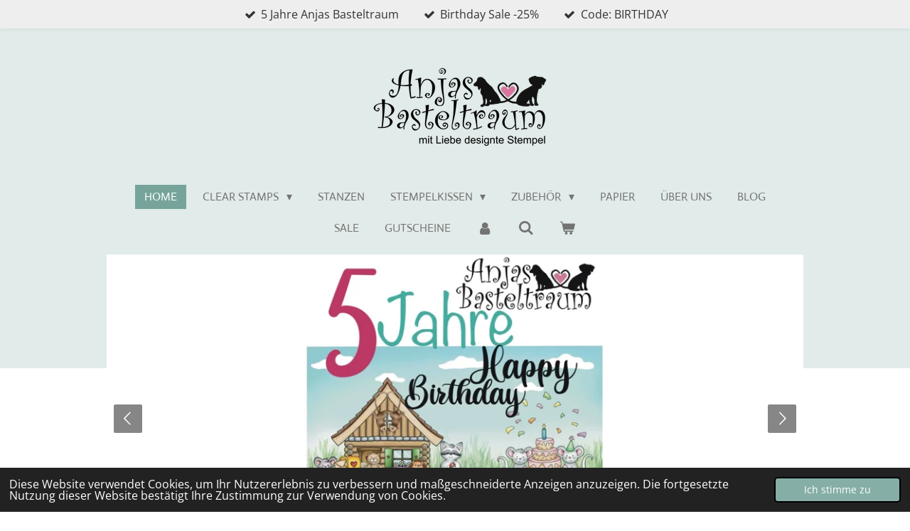

--- FILE ---
content_type: text/html; charset=UTF-8
request_url: https://www.anjasbasteltraum.de/
body_size: 20972
content:
<!DOCTYPE html>
<html lang="de">
    <head>
        <meta http-equiv="Content-Type" content="text/html; charset=utf-8">
        <meta name="viewport" content="width=device-width, initial-scale=1.0, maximum-scale=5.0">
        <meta http-equiv="X-UA-Compatible" content="IE=edge">
        <link rel="canonical" href="https://www.anjasbasteltraum.de/">
        <link rel="sitemap" type="application/xml" href="https://www.anjasbasteltraum.de/sitemap.xml">
        <meta property="og:title" content="Anjas Basteltraum">
        <meta property="og:url" content="https://www.anjasbasteltraum.de/">
        <base href="https://www.anjasbasteltraum.de/">
        <meta name="description" property="og:description" content="mit Liebe designte, hochwertige Photopolymer Clear Stamps">
                <script nonce="8082dcfa85aed3a085cefca9169bbee5">
            
            window.JOUWWEB = window.JOUWWEB || {};
            window.JOUWWEB.application = window.JOUWWEB.application || {};
            window.JOUWWEB.application = {"backends":[{"domain":"jouwweb.nl","freeDomain":"jouwweb.site"},{"domain":"webador.com","freeDomain":"webadorsite.com"},{"domain":"webador.de","freeDomain":"webadorsite.com"},{"domain":"webador.fr","freeDomain":"webadorsite.com"},{"domain":"webador.es","freeDomain":"webadorsite.com"},{"domain":"webador.it","freeDomain":"webadorsite.com"},{"domain":"jouwweb.be","freeDomain":"jouwweb.site"},{"domain":"webador.ie","freeDomain":"webadorsite.com"},{"domain":"webador.co.uk","freeDomain":"webadorsite.com"},{"domain":"webador.at","freeDomain":"webadorsite.com"},{"domain":"webador.be","freeDomain":"webadorsite.com"},{"domain":"webador.ch","freeDomain":"webadorsite.com"},{"domain":"webador.ch","freeDomain":"webadorsite.com"},{"domain":"webador.mx","freeDomain":"webadorsite.com"},{"domain":"webador.com","freeDomain":"webadorsite.com"},{"domain":"webador.dk","freeDomain":"webadorsite.com"},{"domain":"webador.se","freeDomain":"webadorsite.com"},{"domain":"webador.no","freeDomain":"webadorsite.com"},{"domain":"webador.fi","freeDomain":"webadorsite.com"},{"domain":"webador.ca","freeDomain":"webadorsite.com"},{"domain":"webador.ca","freeDomain":"webadorsite.com"},{"domain":"webador.pl","freeDomain":"webadorsite.com"},{"domain":"webador.com.au","freeDomain":"webadorsite.com"},{"domain":"webador.nz","freeDomain":"webadorsite.com"}],"editorLocale":"de-DE","editorTimezone":"Europe\/Berlin","editorLanguage":"de","analytics4TrackingId":"G-E6PZPGE4QM","analyticsDimensions":[],"backendDomain":"www.webador.de","backendShortDomain":"webador.de","backendKey":"webador-de","freeWebsiteDomain":"webadorsite.com","noSsl":false,"build":{"reference":"29fb5cc"},"linkHostnames":["www.jouwweb.nl","www.webador.com","www.webador.de","www.webador.fr","www.webador.es","www.webador.it","www.jouwweb.be","www.webador.ie","www.webador.co.uk","www.webador.at","www.webador.be","www.webador.ch","fr.webador.ch","www.webador.mx","es.webador.com","www.webador.dk","www.webador.se","www.webador.no","www.webador.fi","www.webador.ca","fr.webador.ca","www.webador.pl","www.webador.com.au","www.webador.nz"],"assetsUrl":"https:\/\/assets.jwwb.nl","loginUrl":"https:\/\/www.webador.de\/anmelden","publishUrl":"https:\/\/www.webador.de\/v2\/website\/1666820\/publish-proxy","adminUserOrIp":false,"pricing":{"plans":{"lite":{"amount":"700","currency":"EUR"},"pro":{"amount":"1200","currency":"EUR"},"business":{"amount":"2400","currency":"EUR"}},"yearlyDiscount":{"price":{"amount":"0","currency":"EUR"},"ratio":0,"percent":"0\u00a0%","discountPrice":{"amount":"0","currency":"EUR"},"termPricePerMonth":{"amount":"0","currency":"EUR"},"termPricePerYear":{"amount":"0","currency":"EUR"}}},"hcUrl":{"add-product-variants":"https:\/\/help.webador.com\/hc\/de\/articles\/29426751649809","basic-vs-advanced-shipping":"https:\/\/help.webador.com\/hc\/de\/articles\/29426731685777","html-in-head":"https:\/\/help.webador.com\/hc\/de\/articles\/29426689990033","link-domain-name":"https:\/\/help.webador.com\/hc\/de\/articles\/29426688803345","optimize-for-mobile":"https:\/\/help.webador.com\/hc\/de\/articles\/29426707033617","seo":"https:\/\/help.webador.com\/hc\/de\/categories\/29387178511377","transfer-domain-name":"https:\/\/help.webador.com\/hc\/de\/articles\/29426715688209","website-not-secure":"https:\/\/help.webador.com\/hc\/de\/articles\/29426706659729"}};
            window.JOUWWEB.brand = {"type":"webador","name":"Webador","domain":"Webador.de","supportEmail":"support@webador.de"};
                    
                window.JOUWWEB = window.JOUWWEB || {};
                window.JOUWWEB.websiteRendering = {"locale":"de-DE","timezone":"Europe\/Berlin","routes":{"api\/upload\/product-field":"\/_api\/upload\/product-field","checkout\/cart":"\/cart","payment":"\/complete-order\/:publicOrderId","payment\/forward":"\/complete-order\/:publicOrderId\/forward","public-order":"\/order\/:publicOrderId","checkout\/authorize":"\/cart\/authorize\/:gateway","wishlist":"\/wishlist"}};
                                                    window.JOUWWEB.website = {"id":1666820,"locale":"de-DE","enabled":true,"title":"AnjasBasteltraum","hasTitle":true,"roleOfLoggedInUser":null,"ownerLocale":"de-DE","plan":"business","freeWebsiteDomain":"webadorsite.com","backendKey":"webador-de","currency":"EUR","defaultLocale":"de-DE","url":"https:\/\/www.anjasbasteltraum.de\/","homepageSegmentId":6238461,"category":"webshop","isOffline":false,"isPublished":true,"locales":["de-DE"],"allowed":{"ads":false,"credits":true,"externalLinks":true,"slideshow":true,"customDefaultSlideshow":true,"hostedAlbums":true,"moderators":true,"mailboxQuota":10,"statisticsVisitors":true,"statisticsDetailed":true,"statisticsMonths":-1,"favicon":true,"password":true,"freeDomains":2,"freeMailAccounts":1,"canUseLanguages":false,"fileUpload":true,"legacyFontSize":false,"webshop":true,"products":-1,"imageText":false,"search":true,"audioUpload":true,"videoUpload":5000,"allowDangerousForms":false,"allowHtmlCode":true,"mobileBar":true,"sidebar":true,"poll":false,"allowCustomForms":true,"allowBusinessListing":true,"allowCustomAnalytics":true,"allowAccountingLink":true,"digitalProducts":true,"sitemapElement":false},"mobileBar":{"enabled":false,"theme":"accent","email":{"active":true},"location":{"active":true},"phone":{"active":true},"whatsapp":{"active":false},"social":{"active":false,"network":"facebook"}},"webshop":{"enabled":true,"currency":"EUR","taxEnabled":false,"taxInclusive":true,"vatDisclaimerVisible":false,"orderNotice":null,"orderConfirmation":"<p>Vielen Dank f\u00fcr Deine Bestellung! \u00dcber den Status der Bestellung wirst du umgehend informiert.<\/p>","freeShipping":false,"freeShippingAmount":"85.00","shippingDisclaimerVisible":true,"pickupAllowed":true,"couponAllowed":true,"detailsPageAvailable":true,"socialMediaVisible":true,"termsPage":6254999,"termsPageUrl":"\/agb","extraTerms":null,"pricingVisible":true,"orderButtonVisible":true,"shippingAdvanced":true,"shippingAdvancedBackEnd":true,"soldOutVisible":true,"backInStockNotificationEnabled":false,"canAddProducts":true,"nextOrderNumber":2797,"allowedServicePoints":[],"sendcloudConfigured":false,"sendcloudFallbackPublicKey":"a3d50033a59b4a598f1d7ce7e72aafdf","taxExemptionAllowed":false,"invoiceComment":"Gem\u00e4\u00df \u00a7 19 UStG wird keine Umsatzsteuer berechnet.","emptyCartVisible":true,"minimumOrderPrice":null,"productNumbersEnabled":false,"wishlistEnabled":true,"hideTaxOnCart":false},"isTreatedAsWebshop":true};                            window.JOUWWEB.cart = {"products":[],"coupon":null,"shippingCountryCode":null,"shippingChoice":null,"breakdown":[]};                            window.JOUWWEB.scripts = ["website-rendering\/webshop","website-rendering\/slideshow"];                        window.parent.JOUWWEB.colorPalette = window.JOUWWEB.colorPalette;
        </script>
                <title>Anjas Basteltraum</title>
                                            <link href="https://primary.jwwb.nl/public/h/n/g/temp-hksnblhgjkoszaagdslr/touch-icon-iphone.png?bust=1640907924" rel="apple-touch-icon" sizes="60x60">                                                <link href="https://primary.jwwb.nl/public/h/n/g/temp-hksnblhgjkoszaagdslr/touch-icon-ipad.png?bust=1640907924" rel="apple-touch-icon" sizes="76x76">                                                <link href="https://primary.jwwb.nl/public/h/n/g/temp-hksnblhgjkoszaagdslr/touch-icon-iphone-retina.png?bust=1640907924" rel="apple-touch-icon" sizes="120x120">                                                <link href="https://primary.jwwb.nl/public/h/n/g/temp-hksnblhgjkoszaagdslr/touch-icon-ipad-retina.png?bust=1640907924" rel="apple-touch-icon" sizes="152x152">                                                <link href="https://primary.jwwb.nl/public/h/n/g/temp-hksnblhgjkoszaagdslr/favicon.png?bust=1640907924" rel="shortcut icon">                                                <link href="https://primary.jwwb.nl/public/h/n/g/temp-hksnblhgjkoszaagdslr/favicon.png?bust=1640907924" rel="icon">                                        <meta property="og:image" content="https&#x3A;&#x2F;&#x2F;primary.jwwb.nl&#x2F;public&#x2F;h&#x2F;n&#x2F;g&#x2F;temp-hksnblhgjkoszaagdslr&#x2F;img_1548jpg.jpg&#x3F;enable-io&#x3D;true&amp;enable&#x3D;upscale&amp;fit&#x3D;bounds&amp;width&#x3D;1200">
                    <meta property="og:image" content="https&#x3A;&#x2F;&#x2F;primary.jwwb.nl&#x2F;public&#x2F;h&#x2F;n&#x2F;g&#x2F;temp-hksnblhgjkoszaagdslr&#x2F;img_1551jpg.jpg&#x3F;enable-io&#x3D;true&amp;enable&#x3D;upscale&amp;fit&#x3D;bounds&amp;width&#x3D;1200">
                    <meta property="og:image" content="https&#x3A;&#x2F;&#x2F;primary.jwwb.nl&#x2F;public&#x2F;h&#x2F;n&#x2F;g&#x2F;temp-hksnblhgjkoszaagdslr&#x2F;unbenanntes_projekt5-2.jpg&#x3F;enable-io&#x3D;true&amp;enable&#x3D;upscale&amp;fit&#x3D;bounds&amp;width&#x3D;1200">
                    <meta property="og:image" content="https&#x3A;&#x2F;&#x2F;primary.jwwb.nl&#x2F;public&#x2F;h&#x2F;n&#x2F;g&#x2F;temp-hksnblhgjkoszaagdslr&#x2F;img_1550jpg.jpg&#x3F;enable-io&#x3D;true&amp;enable&#x3D;upscale&amp;fit&#x3D;bounds&amp;width&#x3D;1200">
                    <meta property="og:image" content="https&#x3A;&#x2F;&#x2F;primary.jwwb.nl&#x2F;public&#x2F;h&#x2F;n&#x2F;g&#x2F;temp-hksnblhgjkoszaagdslr&#x2F;unbenanntes_projekt8-2.png&#x3F;enable-io&#x3D;true&amp;enable&#x3D;upscale&amp;fit&#x3D;bounds&amp;width&#x3D;1200">
                    <meta property="og:image" content="https&#x3A;&#x2F;&#x2F;primary.jwwb.nl&#x2F;public&#x2F;h&#x2F;n&#x2F;g&#x2F;temp-hksnblhgjkoszaagdslr&#x2F;Unbenanntes_Projekt5.jpg&#x3F;enable-io&#x3D;true&amp;enable&#x3D;upscale&amp;fit&#x3D;bounds&amp;width&#x3D;1200">
                    <meta property="og:image" content="https&#x3A;&#x2F;&#x2F;primary.jwwb.nl&#x2F;public&#x2F;h&#x2F;n&#x2F;g&#x2F;temp-hksnblhgjkoszaagdslr&#x2F;img_1622jpg.jpg&#x3F;enable-io&#x3D;true&amp;enable&#x3D;upscale&amp;fit&#x3D;bounds&amp;width&#x3D;1200">
                    <meta property="og:image" content="https&#x3A;&#x2F;&#x2F;primary.jwwb.nl&#x2F;public&#x2F;h&#x2F;n&#x2F;g&#x2F;temp-hksnblhgjkoszaagdslr&#x2F;img_1534jpg.jpg&#x3F;enable-io&#x3D;true&amp;enable&#x3D;upscale&amp;fit&#x3D;bounds&amp;width&#x3D;1200">
                    <meta property="og:image" content="https&#x3A;&#x2F;&#x2F;primary.jwwb.nl&#x2F;public&#x2F;h&#x2F;n&#x2F;g&#x2F;temp-hksnblhgjkoszaagdslr&#x2F;de38768b-c75a-4b7c-871d-a088eeba038f-standard.jpg&#x3F;enable-io&#x3D;true&amp;enable&#x3D;upscale&amp;fit&#x3D;bounds&amp;width&#x3D;1200">
                                    <meta name="twitter:card" content="summary_large_image">
                        <meta property="twitter:image" content="https&#x3A;&#x2F;&#x2F;primary.jwwb.nl&#x2F;public&#x2F;h&#x2F;n&#x2F;g&#x2F;temp-hksnblhgjkoszaagdslr&#x2F;img_1548jpg.jpg&#x3F;enable-io&#x3D;true&amp;enable&#x3D;upscale&amp;fit&#x3D;bounds&amp;width&#x3D;1200">
                                        <link
                rel="alternate"
                hreflang="de"
                href="https://www.anjasbasteltraum.de/"
            >
                                            <meta name="facebook-domain-verification" content="io1ha9b1u5xggseqpdztq1ar8i3dde" />                            <script src="https://plausible.io/js/script.manual.js" nonce="8082dcfa85aed3a085cefca9169bbee5" data-turbo-track="reload" defer data-domain="shard20.jouwweb.nl"></script>
<link rel="stylesheet" type="text/css" href="https://gfonts.jwwb.nl/css?display=fallback&amp;family=Open+Sans%3A400%2C700%2C400italic%2C700italic%7CIndie+Flower%3A400%2C700%2C400italic%2C700italic%7CActor%3A400%2C700%2C400italic%2C700italic" nonce="8082dcfa85aed3a085cefca9169bbee5" data-turbo-track="dynamic">
<script src="https://assets.jwwb.nl/assets/build/website-rendering/de-DE.js?bust=bebfc15ff0c7ef191570" nonce="8082dcfa85aed3a085cefca9169bbee5" data-turbo-track="reload" defer></script>
<script src="https://assets.jwwb.nl/assets/website-rendering/runtime.4835e39f538d0d17d46f.js?bust=e90f0e79d8291a81b415" nonce="8082dcfa85aed3a085cefca9169bbee5" data-turbo-track="reload" defer></script>
<script src="https://assets.jwwb.nl/assets/website-rendering/812.881ee67943804724d5af.js?bust=78ab7ad7d6392c42d317" nonce="8082dcfa85aed3a085cefca9169bbee5" data-turbo-track="reload" defer></script>
<script src="https://assets.jwwb.nl/assets/website-rendering/main.a9a7b35cd7f79178d360.js?bust=90b25e3a7431c9c7ef1c" nonce="8082dcfa85aed3a085cefca9169bbee5" data-turbo-track="reload" defer></script>
<link rel="preload" href="https://assets.jwwb.nl/assets/website-rendering/styles.c7a2b441bf8d633a2752.css?bust=45105d711e9f45e864c3" as="style">
<link rel="preload" href="https://assets.jwwb.nl/assets/website-rendering/fonts/icons-website-rendering/font/website-rendering.woff2?bust=bd2797014f9452dadc8e" as="font" crossorigin>
<link rel="preconnect" href="https://gfonts.jwwb.nl">
<link rel="stylesheet" type="text/css" href="https://assets.jwwb.nl/assets/website-rendering/styles.c7a2b441bf8d633a2752.css?bust=45105d711e9f45e864c3" nonce="8082dcfa85aed3a085cefca9169bbee5" data-turbo-track="dynamic">
<link rel="preconnect" href="https://assets.jwwb.nl">
<link rel="stylesheet" type="text/css" href="https://primary.jwwb.nl/public/h/n/g/temp-hksnblhgjkoszaagdslr/style.css?bust=1769169312" nonce="8082dcfa85aed3a085cefca9169bbee5" data-turbo-track="dynamic">    </head>
    <body
        id="top"
        class="jw-is-slideshow jw-header-is-image jw-is-segment-page jw-is-frontend jw-is-no-sidebar jw-is-messagebar jw-is-no-touch-device jw-is-no-mobile"
                                    data-jouwweb-page="6238461"
                                                data-jouwweb-segment-id="6238461"
                                                data-jouwweb-segment-type="page"
                                                data-template-threshold="1020"
                                                data-template-name="clean&#x7C;minimal"
                            itemscope
        itemtype="https://schema.org/WebSite"
    >
                                    <meta itemprop="url" content="https://www.anjasbasteltraum.de/">
        <a href="#main-content" class="jw-skip-link">
            Zum Hauptinhalt springen        </a>
        <div class="jw-background"></div>
        <div class="jw-body">
            <div class="jw-mobile-menu jw-mobile-is-logo js-mobile-menu">
            <button
            type="button"
            class="jw-mobile-menu__button jw-mobile-toggle"
            aria-label="Menü anzeigen"
        >
            <span class="jw-icon-burger"></span>
        </button>
        <div class="jw-mobile-header jw-mobile-header--image">
        <span            class="jw-mobile-header-content"
                        >
                            <img class="jw-mobile-logo jw-mobile-logo--landscape" src="https://primary.jwwb.nl/public/h/n/g/temp-hksnblhgjkoszaagdslr/3g6cz9/logoneu.png?enable-io=true&amp;enable=upscale&amp;height=70" srcset="https://primary.jwwb.nl/public/h/n/g/temp-hksnblhgjkoszaagdslr/3g6cz9/logoneu.png?enable-io=true&amp;enable=upscale&amp;height=70 1x, https://primary.jwwb.nl/public/h/n/g/temp-hksnblhgjkoszaagdslr/3g6cz9/logoneu.png?enable-io=true&amp;enable=upscale&amp;height=140&amp;quality=70 2x" alt="AnjasBasteltraum" title="AnjasBasteltraum">                                </span>
    </div>

        <a
        href="/cart"
        class="jw-mobile-menu__button jw-mobile-header-cart"
        aria-label="Warenkorb ansehen"
    >
        <span class="jw-icon-badge-wrapper">
            <span class="website-rendering-icon-basket" aria-hidden="true"></span>
            <span class="jw-icon-badge hidden" aria-hidden="true"></span>
        </span>
    </a>
    
    </div>
    <div class="jw-mobile-menu-search jw-mobile-menu-search--hidden">
        <form
            action="/search"
            method="get"
            class="jw-mobile-menu-search__box"
        >
            <input
                type="text"
                name="q"
                value=""
                placeholder="Suche..."
                class="jw-mobile-menu-search__input"
                aria-label="Suche"
            >
            <button type="submit" class="jw-btn jw-btn--style-flat jw-mobile-menu-search__button" aria-label="Suche">
                <span class="website-rendering-icon-search" aria-hidden="true"></span>
            </button>
            <button type="button" class="jw-btn jw-btn--style-flat jw-mobile-menu-search__button js-cancel-search" aria-label="Suche abbrechen">
                <span class="website-rendering-icon-cancel" aria-hidden="true"></span>
            </button>
        </form>
    </div>
            <div class="message-bar message-bar--light"><div class="message-bar__container"><ul class="message-bar-usps"><li class="message-bar-usps__item"><i class="website-rendering-icon-ok"></i><span>5 Jahre Anjas Basteltraum</span></li><li class="message-bar-usps__item"><i class="website-rendering-icon-ok"></i><span>Birthday Sale -25%</span></li><li class="message-bar-usps__item"><i class="website-rendering-icon-ok"></i><span>Code: BIRTHDAY</span></li></ul></div></div><div class="topmenu">
    <header>
        <div class="topmenu-inner js-topbar-content-container">
            <div class="jw-header-logo">
            <div
    id="jw-header-image-container"
    class="jw-header jw-header-image jw-header-image-toggle"
    style="flex-basis: 281px; max-width: 281px; flex-shrink: 1;"
>
        <img id="jw-header-image" data-image-id="59875460" srcset="https://primary.jwwb.nl/public/h/n/g/temp-hksnblhgjkoszaagdslr/3g6cz9/logoneu.png?enable-io=true&amp;width=281 281w, https://primary.jwwb.nl/public/h/n/g/temp-hksnblhgjkoszaagdslr/3g6cz9/logoneu.png?enable-io=true&amp;width=562 562w" class="jw-header-image" title="AnjasBasteltraum" style="" sizes="281px" width="281" height="120" intrinsicsize="281.00 x 120.00" alt="AnjasBasteltraum">        </div>
        <div
    class="jw-header jw-header-title-container jw-header-text jw-header-text-toggle"
    data-stylable="true"
>
    <h1        id="jw-header-title"
        class="jw-header-title"
            >
        <span style="font-size: 70%;">mit Liebe designte Stempel</span>    </h1>
</div>
</div>
            <nav class="menu jw-menu-copy">
                <ul
    id="jw-menu"
    class="jw-menu jw-menu-horizontal"
            >
            <li
    class="jw-menu-item jw-menu-is-active"
>
        <a        class="jw-menu-link js-active-menu-item"
        href="/"                                            data-page-link-id="6238461"
                            >
                <span class="">
            Home        </span>
            </a>
                </li>
            <li
    class="jw-menu-item jw-menu-has-submenu"
>
        <a        class="jw-menu-link"
        href="/clear-stamps"                                            data-page-link-id="6306794"
                            >
                <span class="">
            Clear Stamps        </span>
                    <span class="jw-arrow jw-arrow-toplevel"></span>
            </a>
                    <ul
            class="jw-submenu"
                    >
                            <li
    class="jw-menu-item"
>
        <a        class="jw-menu-link"
        href="/clear-stamps/blumen"                                            data-page-link-id="24636813"
                            >
                <span class="">
            Blumen        </span>
            </a>
                </li>
                            <li
    class="jw-menu-item"
>
        <a        class="jw-menu-link"
        href="/clear-stamps/fruehling"                                            data-page-link-id="9585789"
                            >
                <span class="">
            Frühling        </span>
            </a>
                </li>
                            <li
    class="jw-menu-item"
>
        <a        class="jw-menu-link"
        href="/clear-stamps/geburt"                                            data-page-link-id="24637636"
                            >
                <span class="">
            Geburt        </span>
            </a>
                </li>
                            <li
    class="jw-menu-item"
>
        <a        class="jw-menu-link"
        href="/clear-stamps/geburtstag"                                            data-page-link-id="9585855"
                            >
                <span class="">
            Geburtstag        </span>
            </a>
                </li>
                            <li
    class="jw-menu-item"
>
        <a        class="jw-menu-link"
        href="/clear-stamps/glueckwuensche"                                            data-page-link-id="24637631"
                            >
                <span class="">
            Glückwünsche        </span>
            </a>
                </li>
                            <li
    class="jw-menu-item"
>
        <a        class="jw-menu-link"
        href="/clear-stamps/handgemacht"                                            data-page-link-id="24637734"
                            >
                <span class="">
            Handgemacht        </span>
            </a>
                </li>
                            <li
    class="jw-menu-item"
>
        <a        class="jw-menu-link"
        href="/clear-stamps/herbst-halloween"                                            data-page-link-id="9585800"
                            >
                <span class="">
            Herbst/Halloween        </span>
            </a>
                </li>
                            <li
    class="jw-menu-item"
>
        <a        class="jw-menu-link"
        href="/clear-stamps/landschaften"                                            data-page-link-id="9585860"
                            >
                <span class="">
            Landschaften        </span>
            </a>
                </li>
                            <li
    class="jw-menu-item"
>
        <a        class="jw-menu-link"
        href="/clear-stamps/ostern"                                            data-page-link-id="9585784"
                            >
                <span class="">
            Ostern        </span>
            </a>
                </li>
                            <li
    class="jw-menu-item"
>
        <a        class="jw-menu-link"
        href="/clear-stamps/post"                                            data-page-link-id="9585857"
                            >
                <span class="">
            Post        </span>
            </a>
                </li>
                            <li
    class="jw-menu-item"
>
        <a        class="jw-menu-link"
        href="/clear-stamps/szenen-stempel"                                            data-page-link-id="9615862"
                            >
                <span class="">
            Szenen Stempel        </span>
            </a>
                </li>
                            <li
    class="jw-menu-item"
>
        <a        class="jw-menu-link"
        href="/clear-stamps/sommer"                                            data-page-link-id="9585793"
                            >
                <span class="">
            Sommer        </span>
            </a>
                </li>
                            <li
    class="jw-menu-item"
>
        <a        class="jw-menu-link"
        href="/clear-stamps/spruch-sets"                                            data-page-link-id="7542413"
                            >
                <span class="">
            Spruch-Sets        </span>
            </a>
                </li>
                            <li
    class="jw-menu-item"
>
        <a        class="jw-menu-link"
        href="/clear-stamps/tiere"                                            data-page-link-id="24637470"
                            >
                <span class="">
            Tiere        </span>
            </a>
                </li>
                            <li
    class="jw-menu-item"
>
        <a        class="jw-menu-link"
        href="/clear-stamps/urlaub"                                            data-page-link-id="24637551"
                            >
                <span class="">
            Urlaub        </span>
            </a>
                </li>
                            <li
    class="jw-menu-item"
>
        <a        class="jw-menu-link"
        href="/clear-stamps/winter-weihnachten"                                            data-page-link-id="9585886"
                            >
                <span class="">
            Winter / Weihnachten        </span>
            </a>
                </li>
                            <li
    class="jw-menu-item"
>
        <a        class="jw-menu-link"
        href="/clear-stamps/weihnachts-sprueche"                                            data-page-link-id="24637718"
                            >
                <span class="">
            Weihnachts Sprüche        </span>
            </a>
                </li>
                    </ul>
        </li>
            <li
    class="jw-menu-item"
>
        <a        class="jw-menu-link"
        href="/stanzen"                                            data-page-link-id="15949990"
                            >
                <span class="">
            Stanzen        </span>
            </a>
                </li>
            <li
    class="jw-menu-item jw-menu-has-submenu"
>
        <a        class="jw-menu-link"
        href="/stempelkissen"                                            data-page-link-id="6290422"
                            >
                <span class="">
            Stempelkissen        </span>
                    <span class="jw-arrow jw-arrow-toplevel"></span>
            </a>
                    <ul
            class="jw-submenu"
                    >
                            <li
    class="jw-menu-item jw-menu-has-submenu"
>
        <a        class="jw-menu-link"
        href="/stempelkissen/basis-stempelkissen"                                            data-page-link-id="12079383"
                            >
                <span class="">
            Basis Stempelkissen        </span>
                    <span class="jw-arrow"></span>
            </a>
                    <ul
            class="jw-submenu"
                    >
                            <li
    class="jw-menu-item"
>
        <a        class="jw-menu-link"
        href="/stempelkissen/basis-stempelkissen/fuer-alkoholmarker"                                            data-page-link-id="7192555"
                            >
                <span class="">
            für Alkoholmarker        </span>
            </a>
                </li>
                            <li
    class="jw-menu-item"
>
        <a        class="jw-menu-link"
        href="/stempelkissen/basis-stempelkissen/fuer-aquarell"                                            data-page-link-id="12079597"
                            >
                <span class="">
            für Aquarell        </span>
            </a>
                </li>
                            <li
    class="jw-menu-item"
>
        <a        class="jw-menu-link"
        href="/stempelkissen/basis-stempelkissen/hybridstempelkissen-fuer-aquarell-und-alkoholmarker"                                            data-page-link-id="7192563"
                            >
                <span class="">
            Hybridstempelkissen für Aquarell und Alkoholmarker        </span>
            </a>
                </li>
                            <li
    class="jw-menu-item"
>
        <a        class="jw-menu-link"
        href="/stempelkissen/basis-stempelkissen/fuer-embossing"                                            data-page-link-id="7192565"
                            >
                <span class="">
            für Embossing        </span>
            </a>
                </li>
                            <li
    class="jw-menu-item"
>
        <a        class="jw-menu-link"
        href="/stempelkissen/basis-stempelkissen/versafine"                                            data-page-link-id="7192557"
                            >
                <span class="">
            Versafine        </span>
            </a>
                </li>
                    </ul>
        </li>
                            <li
    class="jw-menu-item"
>
        <a        class="jw-menu-link"
        href="/stempelkissen/distress-oxide"                                            data-page-link-id="6783227"
                            >
                <span class="">
            Distress Oxide        </span>
            </a>
                </li>
                    </ul>
        </li>
            <li
    class="jw-menu-item jw-menu-has-submenu"
>
        <a        class="jw-menu-link"
        href="/zubehoer"                                            data-page-link-id="6290521"
                            >
                <span class="">
            Zubehör        </span>
                    <span class="jw-arrow jw-arrow-toplevel"></span>
            </a>
                    <ul
            class="jw-submenu"
                    >
                            <li
    class="jw-menu-item"
>
        <a        class="jw-menu-link"
        href="/zubehoer/brushes-blending-tool"                                            data-page-link-id="7538555"
                            >
                <span class="">
            Brushes &amp; Blending Tool        </span>
            </a>
                </li>
                            <li
    class="jw-menu-item"
>
        <a        class="jw-menu-link"
        href="/zubehoer/embossingpulver"                                            data-page-link-id="8916770"
                            >
                <span class="">
            Embossingpulver        </span>
            </a>
                </li>
                            <li
    class="jw-menu-item"
>
        <a        class="jw-menu-link"
        href="/zubehoer/kleber"                                            data-page-link-id="6667789"
                            >
                <span class="">
            Kleber        </span>
            </a>
                </li>
                            <li
    class="jw-menu-item"
>
        <a        class="jw-menu-link"
        href="/zubehoer/scheren"                                            data-page-link-id="8916760"
                            >
                <span class="">
            Scheren        </span>
            </a>
                </li>
                            <li
    class="jw-menu-item"
>
        <a        class="jw-menu-link"
        href="/zubehoer/sequins-paillettenmix"                                            data-page-link-id="10662437"
                            >
                <span class="">
            Sequins / Paillettenmix        </span>
            </a>
                </li>
                            <li
    class="jw-menu-item"
>
        <a        class="jw-menu-link"
        href="/zubehoer/stempelhilfen"                                            data-page-link-id="15787248"
                            >
                <span class="">
            Stempelhilfen        </span>
            </a>
                </li>
                            <li
    class="jw-menu-item"
>
        <a        class="jw-menu-link"
        href="/zubehoer/stempelreinigung"                                            data-page-link-id="6306841"
                            >
                <span class="">
            Stempelreinigung        </span>
            </a>
                </li>
                            <li
    class="jw-menu-item"
>
        <a        class="jw-menu-link"
        href="/zubehoer/stifte"                                            data-page-link-id="7593779"
                            >
                <span class="">
            Stifte        </span>
            </a>
                </li>
                    </ul>
        </li>
            <li
    class="jw-menu-item"
>
        <a        class="jw-menu-link"
        href="/papier"                                            data-page-link-id="6306799"
                            >
                <span class="">
            Papier        </span>
            </a>
                </li>
            <li
    class="jw-menu-item"
>
        <a        class="jw-menu-link"
        href="/ueber-uns"                                            data-page-link-id="6307306"
                            >
                <span class="">
            Über Uns        </span>
            </a>
                </li>
            <li
    class="jw-menu-item"
>
        <a        class="jw-menu-link"
        href="https://anjasbasteltraum.blogspot.com/"                    target="_blank"
                            rel="noopener"
                                            data-link-id="7538526"
                    >
                <span class="">
            Blog        </span>
            </a>
                </li>
            <li
    class="jw-menu-item"
>
        <a        class="jw-menu-link"
        href="/sale"                                            data-page-link-id="9863360"
                            >
                <span class="">
            SALE        </span>
            </a>
                </li>
            <li
    class="jw-menu-item"
>
        <a        class="jw-menu-link"
        href="/gutscheine"                                            data-page-link-id="8665578"
                            >
                <span class="">
            Gutscheine        </span>
            </a>
                </li>
            <li
    class="jw-menu-item"
>
        <a        class="jw-menu-link jw-menu-link--icon"
        href="/account"                                                            title="Konto"
            >
                                <span class="website-rendering-icon-user"></span>
                            <span class="hidden-desktop-horizontal-menu">
            Konto        </span>
            </a>
                </li>
            <li
    class="jw-menu-item jw-menu-search-item"
>
        <button        class="jw-menu-link jw-menu-link--icon jw-text-button"
                                                                    title="Suche"
            >
                                <span class="website-rendering-icon-search"></span>
                            <span class="hidden-desktop-horizontal-menu">
            Suche        </span>
            </button>
                
            <div class="jw-popover-container jw-popover-container--inline is-hidden">
                <div class="jw-popover-backdrop"></div>
                <div class="jw-popover">
                    <div class="jw-popover__arrow"></div>
                    <div class="jw-popover__content jw-section-white">
                        <form itemprop="potentialAction" itemscope itemtype="https://schema.org/SearchAction" class="jw-search" action="/search" method="get">
                            <meta itemprop="target" content="/search?q={q}" />
                            <input class="jw-search__input" type="text" name="q" value="" placeholder="Suche..." aria-label="Suche"  itemprop="query-input">
                            <button class="jw-search__submit" type="submit" aria-label="Suche">
                                <span class="website-rendering-icon-search" aria-hidden="true"></span>
                            </button>
                        </form>
                    </div>
                </div>
            </div>
                        </li>
            <li
    class="jw-menu-item jw-menu-wishlist-item js-menu-wishlist-item jw-menu-wishlist-item--hidden"
>
        <a        class="jw-menu-link jw-menu-link--icon"
        href="/wishlist"                                                            title="Wunschliste"
            >
                                    <span class="jw-icon-badge-wrapper">
                        <span class="website-rendering-icon-heart"></span>
                                            <span class="jw-icon-badge hidden">
                    0                </span>
                            <span class="hidden-desktop-horizontal-menu">
            Wunschliste        </span>
            </a>
                </li>
            <li
    class="jw-menu-item js-menu-cart-item "
>
        <a        class="jw-menu-link jw-menu-link--icon"
        href="/cart"                                                            title="Warenkorb"
            >
                                    <span class="jw-icon-badge-wrapper">
                        <span class="website-rendering-icon-basket"></span>
                                            <span class="jw-icon-badge hidden">
                    0                </span>
                            <span class="hidden-desktop-horizontal-menu">
            Warenkorb        </span>
            </a>
                </li>
    
    </ul>

    <script nonce="8082dcfa85aed3a085cefca9169bbee5" id="jw-mobile-menu-template" type="text/template">
        <ul id="jw-menu" class="jw-menu jw-menu-horizontal">
                            <li
    class="jw-menu-item jw-menu-search-item"
>
                
                 <li class="jw-menu-item jw-mobile-menu-search-item">
                    <form class="jw-search" action="/search" method="get">
                        <input class="jw-search__input" type="text" name="q" value="" placeholder="Suche..." aria-label="Suche">
                        <button class="jw-search__submit" type="submit" aria-label="Suche">
                            <span class="website-rendering-icon-search" aria-hidden="true"></span>
                        </button>
                    </form>
                </li>
                        </li>
                            <li
    class="jw-menu-item jw-menu-is-active"
>
        <a        class="jw-menu-link js-active-menu-item"
        href="/"                                            data-page-link-id="6238461"
                            >
                <span class="">
            Home        </span>
            </a>
                </li>
                            <li
    class="jw-menu-item jw-menu-has-submenu"
>
        <a        class="jw-menu-link"
        href="/clear-stamps"                                            data-page-link-id="6306794"
                            >
                <span class="">
            Clear Stamps        </span>
                    <span class="jw-arrow jw-arrow-toplevel"></span>
            </a>
                    <ul
            class="jw-submenu"
                    >
                            <li
    class="jw-menu-item"
>
        <a        class="jw-menu-link"
        href="/clear-stamps/blumen"                                            data-page-link-id="24636813"
                            >
                <span class="">
            Blumen        </span>
            </a>
                </li>
                            <li
    class="jw-menu-item"
>
        <a        class="jw-menu-link"
        href="/clear-stamps/fruehling"                                            data-page-link-id="9585789"
                            >
                <span class="">
            Frühling        </span>
            </a>
                </li>
                            <li
    class="jw-menu-item"
>
        <a        class="jw-menu-link"
        href="/clear-stamps/geburt"                                            data-page-link-id="24637636"
                            >
                <span class="">
            Geburt        </span>
            </a>
                </li>
                            <li
    class="jw-menu-item"
>
        <a        class="jw-menu-link"
        href="/clear-stamps/geburtstag"                                            data-page-link-id="9585855"
                            >
                <span class="">
            Geburtstag        </span>
            </a>
                </li>
                            <li
    class="jw-menu-item"
>
        <a        class="jw-menu-link"
        href="/clear-stamps/glueckwuensche"                                            data-page-link-id="24637631"
                            >
                <span class="">
            Glückwünsche        </span>
            </a>
                </li>
                            <li
    class="jw-menu-item"
>
        <a        class="jw-menu-link"
        href="/clear-stamps/handgemacht"                                            data-page-link-id="24637734"
                            >
                <span class="">
            Handgemacht        </span>
            </a>
                </li>
                            <li
    class="jw-menu-item"
>
        <a        class="jw-menu-link"
        href="/clear-stamps/herbst-halloween"                                            data-page-link-id="9585800"
                            >
                <span class="">
            Herbst/Halloween        </span>
            </a>
                </li>
                            <li
    class="jw-menu-item"
>
        <a        class="jw-menu-link"
        href="/clear-stamps/landschaften"                                            data-page-link-id="9585860"
                            >
                <span class="">
            Landschaften        </span>
            </a>
                </li>
                            <li
    class="jw-menu-item"
>
        <a        class="jw-menu-link"
        href="/clear-stamps/ostern"                                            data-page-link-id="9585784"
                            >
                <span class="">
            Ostern        </span>
            </a>
                </li>
                            <li
    class="jw-menu-item"
>
        <a        class="jw-menu-link"
        href="/clear-stamps/post"                                            data-page-link-id="9585857"
                            >
                <span class="">
            Post        </span>
            </a>
                </li>
                            <li
    class="jw-menu-item"
>
        <a        class="jw-menu-link"
        href="/clear-stamps/szenen-stempel"                                            data-page-link-id="9615862"
                            >
                <span class="">
            Szenen Stempel        </span>
            </a>
                </li>
                            <li
    class="jw-menu-item"
>
        <a        class="jw-menu-link"
        href="/clear-stamps/sommer"                                            data-page-link-id="9585793"
                            >
                <span class="">
            Sommer        </span>
            </a>
                </li>
                            <li
    class="jw-menu-item"
>
        <a        class="jw-menu-link"
        href="/clear-stamps/spruch-sets"                                            data-page-link-id="7542413"
                            >
                <span class="">
            Spruch-Sets        </span>
            </a>
                </li>
                            <li
    class="jw-menu-item"
>
        <a        class="jw-menu-link"
        href="/clear-stamps/tiere"                                            data-page-link-id="24637470"
                            >
                <span class="">
            Tiere        </span>
            </a>
                </li>
                            <li
    class="jw-menu-item"
>
        <a        class="jw-menu-link"
        href="/clear-stamps/urlaub"                                            data-page-link-id="24637551"
                            >
                <span class="">
            Urlaub        </span>
            </a>
                </li>
                            <li
    class="jw-menu-item"
>
        <a        class="jw-menu-link"
        href="/clear-stamps/winter-weihnachten"                                            data-page-link-id="9585886"
                            >
                <span class="">
            Winter / Weihnachten        </span>
            </a>
                </li>
                            <li
    class="jw-menu-item"
>
        <a        class="jw-menu-link"
        href="/clear-stamps/weihnachts-sprueche"                                            data-page-link-id="24637718"
                            >
                <span class="">
            Weihnachts Sprüche        </span>
            </a>
                </li>
                    </ul>
        </li>
                            <li
    class="jw-menu-item"
>
        <a        class="jw-menu-link"
        href="/stanzen"                                            data-page-link-id="15949990"
                            >
                <span class="">
            Stanzen        </span>
            </a>
                </li>
                            <li
    class="jw-menu-item jw-menu-has-submenu"
>
        <a        class="jw-menu-link"
        href="/stempelkissen"                                            data-page-link-id="6290422"
                            >
                <span class="">
            Stempelkissen        </span>
                    <span class="jw-arrow jw-arrow-toplevel"></span>
            </a>
                    <ul
            class="jw-submenu"
                    >
                            <li
    class="jw-menu-item jw-menu-has-submenu"
>
        <a        class="jw-menu-link"
        href="/stempelkissen/basis-stempelkissen"                                            data-page-link-id="12079383"
                            >
                <span class="">
            Basis Stempelkissen        </span>
                    <span class="jw-arrow"></span>
            </a>
                    <ul
            class="jw-submenu"
                    >
                            <li
    class="jw-menu-item"
>
        <a        class="jw-menu-link"
        href="/stempelkissen/basis-stempelkissen/fuer-alkoholmarker"                                            data-page-link-id="7192555"
                            >
                <span class="">
            für Alkoholmarker        </span>
            </a>
                </li>
                            <li
    class="jw-menu-item"
>
        <a        class="jw-menu-link"
        href="/stempelkissen/basis-stempelkissen/fuer-aquarell"                                            data-page-link-id="12079597"
                            >
                <span class="">
            für Aquarell        </span>
            </a>
                </li>
                            <li
    class="jw-menu-item"
>
        <a        class="jw-menu-link"
        href="/stempelkissen/basis-stempelkissen/hybridstempelkissen-fuer-aquarell-und-alkoholmarker"                                            data-page-link-id="7192563"
                            >
                <span class="">
            Hybridstempelkissen für Aquarell und Alkoholmarker        </span>
            </a>
                </li>
                            <li
    class="jw-menu-item"
>
        <a        class="jw-menu-link"
        href="/stempelkissen/basis-stempelkissen/fuer-embossing"                                            data-page-link-id="7192565"
                            >
                <span class="">
            für Embossing        </span>
            </a>
                </li>
                            <li
    class="jw-menu-item"
>
        <a        class="jw-menu-link"
        href="/stempelkissen/basis-stempelkissen/versafine"                                            data-page-link-id="7192557"
                            >
                <span class="">
            Versafine        </span>
            </a>
                </li>
                    </ul>
        </li>
                            <li
    class="jw-menu-item"
>
        <a        class="jw-menu-link"
        href="/stempelkissen/distress-oxide"                                            data-page-link-id="6783227"
                            >
                <span class="">
            Distress Oxide        </span>
            </a>
                </li>
                    </ul>
        </li>
                            <li
    class="jw-menu-item jw-menu-has-submenu"
>
        <a        class="jw-menu-link"
        href="/zubehoer"                                            data-page-link-id="6290521"
                            >
                <span class="">
            Zubehör        </span>
                    <span class="jw-arrow jw-arrow-toplevel"></span>
            </a>
                    <ul
            class="jw-submenu"
                    >
                            <li
    class="jw-menu-item"
>
        <a        class="jw-menu-link"
        href="/zubehoer/brushes-blending-tool"                                            data-page-link-id="7538555"
                            >
                <span class="">
            Brushes &amp; Blending Tool        </span>
            </a>
                </li>
                            <li
    class="jw-menu-item"
>
        <a        class="jw-menu-link"
        href="/zubehoer/embossingpulver"                                            data-page-link-id="8916770"
                            >
                <span class="">
            Embossingpulver        </span>
            </a>
                </li>
                            <li
    class="jw-menu-item"
>
        <a        class="jw-menu-link"
        href="/zubehoer/kleber"                                            data-page-link-id="6667789"
                            >
                <span class="">
            Kleber        </span>
            </a>
                </li>
                            <li
    class="jw-menu-item"
>
        <a        class="jw-menu-link"
        href="/zubehoer/scheren"                                            data-page-link-id="8916760"
                            >
                <span class="">
            Scheren        </span>
            </a>
                </li>
                            <li
    class="jw-menu-item"
>
        <a        class="jw-menu-link"
        href="/zubehoer/sequins-paillettenmix"                                            data-page-link-id="10662437"
                            >
                <span class="">
            Sequins / Paillettenmix        </span>
            </a>
                </li>
                            <li
    class="jw-menu-item"
>
        <a        class="jw-menu-link"
        href="/zubehoer/stempelhilfen"                                            data-page-link-id="15787248"
                            >
                <span class="">
            Stempelhilfen        </span>
            </a>
                </li>
                            <li
    class="jw-menu-item"
>
        <a        class="jw-menu-link"
        href="/zubehoer/stempelreinigung"                                            data-page-link-id="6306841"
                            >
                <span class="">
            Stempelreinigung        </span>
            </a>
                </li>
                            <li
    class="jw-menu-item"
>
        <a        class="jw-menu-link"
        href="/zubehoer/stifte"                                            data-page-link-id="7593779"
                            >
                <span class="">
            Stifte        </span>
            </a>
                </li>
                    </ul>
        </li>
                            <li
    class="jw-menu-item"
>
        <a        class="jw-menu-link"
        href="/papier"                                            data-page-link-id="6306799"
                            >
                <span class="">
            Papier        </span>
            </a>
                </li>
                            <li
    class="jw-menu-item"
>
        <a        class="jw-menu-link"
        href="/ueber-uns"                                            data-page-link-id="6307306"
                            >
                <span class="">
            Über Uns        </span>
            </a>
                </li>
                            <li
    class="jw-menu-item"
>
        <a        class="jw-menu-link"
        href="https://anjasbasteltraum.blogspot.com/"                    target="_blank"
                            rel="noopener"
                                            data-link-id="7538526"
                    >
                <span class="">
            Blog        </span>
            </a>
                </li>
                            <li
    class="jw-menu-item"
>
        <a        class="jw-menu-link"
        href="/sale"                                            data-page-link-id="9863360"
                            >
                <span class="">
            SALE        </span>
            </a>
                </li>
                            <li
    class="jw-menu-item"
>
        <a        class="jw-menu-link"
        href="/gutscheine"                                            data-page-link-id="8665578"
                            >
                <span class="">
            Gutscheine        </span>
            </a>
                </li>
                            <li
    class="jw-menu-item"
>
        <a        class="jw-menu-link jw-menu-link--icon"
        href="/account"                                                            title="Konto"
            >
                                <span class="website-rendering-icon-user"></span>
                            <span class="hidden-desktop-horizontal-menu">
            Konto        </span>
            </a>
                </li>
                            <li
    class="jw-menu-item jw-menu-wishlist-item js-menu-wishlist-item jw-menu-wishlist-item--hidden"
>
        <a        class="jw-menu-link jw-menu-link--icon"
        href="/wishlist"                                                            title="Wunschliste"
            >
                                    <span class="jw-icon-badge-wrapper">
                        <span class="website-rendering-icon-heart"></span>
                                            <span class="jw-icon-badge hidden">
                    0                </span>
                            <span class="hidden-desktop-horizontal-menu">
            Wunschliste        </span>
            </a>
                </li>
            
                    </ul>
    </script>
            </nav>
        </div>
    </header>
</div>
<div
    id="jw-slideshow"
    class="jw-slideshow jw-slideshow-toggle jw-slideshow--multiple banner-md"
    data-pause="7000"
    data-autoplay="1"
    data-transition="horizontal"
    data-ratio="0.47"
>
        <ul>
                    <li class="jw-slideshow-slide">
    <div data-key="0" data-text="" data-subtext="" data-buttontext="" data-buttontarget="_self" data-backdrop="0" data-layout="title-button" style="background-position: 50% 50%; background-image: url(&#039;https://primary.jwwb.nl/public/h/n/g/temp-hksnblhgjkoszaagdslr/de38768b-c75a-4b7c-871d-a088eeba038f-standard.jpg?enable-io=true&amp;enable=upscale&amp;crop=1920%2C902%2Cx0%2Cy4%2Csafe&amp;width=1020&amp;height=479&#039;);" data-background-position-x="0.5" data-background-position-y="0.5" class="jw-slideshow-slide-content jw-slideshow-slide-content--display-cover jw-slideshow-slide-content--no-backdrop jw-slideshow-slide-content--captions">                                    <div class="jw-slideshow-slide-content-height-enforcer-wrapper">
                <div
                    class="jw-slideshow-slide-content-height-enforcer"
                    style="padding-bottom: 47%;"
                >
                </div>
            </div>
                <div class="bx-caption-wrapper jw-slideshow-slide-align-center">
            <div class="bx-caption">
                <div class="jw-slideshow-title"></div>
                                            </div>
        </div>
    </div>
</li>

                    <li class="jw-slideshow-slide">
    <div data-key="1" data-text="" data-subtext="" data-buttontext="" data-buttontarget="_self" data-backdrop="0" data-layout="title-button" style="background-position: 50% 50%; background-image: url(&#039;https://primary.jwwb.nl/public/h/n/g/temp-hksnblhgjkoszaagdslr/img_1534jpg.jpg?enable-io=true&amp;enable=upscale&amp;crop=1920%2C902%2Cx0%2Cy89%2Csafe&amp;width=1020&amp;height=479&#039;);" data-background-position-x="0.5" data-background-position-y="0.5" class="jw-slideshow-slide-content jw-slideshow-slide-content--display-cover jw-slideshow-slide-content--no-backdrop jw-slideshow-slide-content--captions">                                    <div class="jw-slideshow-slide-content-height-enforcer-wrapper">
                <div
                    class="jw-slideshow-slide-content-height-enforcer"
                    style="padding-bottom: 47%;"
                >
                </div>
            </div>
                <div class="bx-caption-wrapper jw-slideshow-slide-align-center">
            <div class="bx-caption">
                <div class="jw-slideshow-title"></div>
                                            </div>
        </div>
    </div>
</li>

                    <li class="jw-slideshow-slide">
    <div data-key="2" data-text="" data-subtext="" data-buttontext="" data-buttontarget="_self" data-backdrop="0" data-layout="title-button" style="background-position: 50% 50%; background-image: url(&#039;https://primary.jwwb.nl/public/h/n/g/temp-hksnblhgjkoszaagdslr/img_1622jpg.jpg?enable-io=true&amp;enable=upscale&amp;crop=1920%2C902%2Cx0%2Cy4%2Csafe&amp;width=1020&amp;height=479&#039;);" data-background-position-x="0.5" data-background-position-y="0.5" class="jw-slideshow-slide-content jw-slideshow-slide-content--display-cover jw-slideshow-slide-content--no-backdrop jw-slideshow-slide-content--captions">                                    <div class="jw-slideshow-slide-content-height-enforcer-wrapper">
                <div
                    class="jw-slideshow-slide-content-height-enforcer"
                    style="padding-bottom: 47%;"
                >
                </div>
            </div>
                <div class="bx-caption-wrapper jw-slideshow-slide-align-center">
            <div class="bx-caption">
                <div class="jw-slideshow-title"></div>
                                            </div>
        </div>
    </div>
</li>

                    <li class="jw-slideshow-slide">
    <div data-key="3" data-text="" data-subtext="" data-buttontext="" data-buttontarget="_self" data-backdrop="0" data-layout="title-button" style="background-position: 50% 50%; background-image: url(&#039;https://primary.jwwb.nl/public/h/n/g/temp-hksnblhgjkoszaagdslr/Unbenanntes_Projekt5.jpg?enable-io=true&amp;enable=upscale&amp;crop=1919%2C902%2Cx0%2Cy4%2Csafe&amp;width=1020&amp;height=479&#039;);" data-background-position-x="0.5" data-background-position-y="0.5" class="jw-slideshow-slide-content jw-slideshow-slide-content--display-cover jw-slideshow-slide-content--no-backdrop jw-slideshow-slide-content--captions">                                    <div class="jw-slideshow-slide-content-height-enforcer-wrapper">
                <div
                    class="jw-slideshow-slide-content-height-enforcer"
                    style="padding-bottom: 47%;"
                >
                </div>
            </div>
                <div class="bx-caption-wrapper jw-slideshow-slide-align-center">
            <div class="bx-caption">
                <div class="jw-slideshow-title"></div>
                                            </div>
        </div>
    </div>
</li>

                    <li class="jw-slideshow-slide">
    <div data-key="4" data-text="" data-subtext="" data-buttontext="" data-buttontarget="_self" data-backdrop="0" data-layout="title-button" style="background-position: 50% 50%; background-image: url(&#039;https://primary.jwwb.nl/public/h/n/g/temp-hksnblhgjkoszaagdslr/unbenanntes_projekt8-2.png?enable-io=true&amp;enable=upscale&amp;crop=1920%2C902%2Cx0%2Cy89%2Csafe&amp;width=1020&amp;height=479&#039;);" data-background-position-x="0.5" data-background-position-y="0.5" class="jw-slideshow-slide-content jw-slideshow-slide-content--display-cover jw-slideshow-slide-content--no-backdrop jw-slideshow-slide-content--captions">                                    <div class="jw-slideshow-slide-content-height-enforcer-wrapper">
                <div
                    class="jw-slideshow-slide-content-height-enforcer"
                    style="padding-bottom: 47%;"
                >
                </div>
            </div>
                <div class="bx-caption-wrapper jw-slideshow-slide-align-center">
            <div class="bx-caption">
                <div class="jw-slideshow-title"></div>
                                            </div>
        </div>
    </div>
</li>

                    <li class="jw-slideshow-slide">
    <div data-key="5" data-text="" data-subtext="" data-buttontext="" data-buttontarget="_self" data-backdrop="0" data-layout="title-button" style="background-position: 50% 50%; background-image: url(&#039;https://primary.jwwb.nl/public/h/n/g/temp-hksnblhgjkoszaagdslr/img_1550jpg.jpg?enable-io=true&amp;enable=upscale&amp;crop=1920%2C902%2Cx0%2Cy89%2Csafe&amp;width=1020&amp;height=479&#039;);" data-background-position-x="0.5" data-background-position-y="0.5" class="jw-slideshow-slide-content jw-slideshow-slide-content--display-cover jw-slideshow-slide-content--no-backdrop jw-slideshow-slide-content--captions">                                    <div class="jw-slideshow-slide-content-height-enforcer-wrapper">
                <div
                    class="jw-slideshow-slide-content-height-enforcer"
                    style="padding-bottom: 47%;"
                >
                </div>
            </div>
                <div class="bx-caption-wrapper jw-slideshow-slide-align-center">
            <div class="bx-caption">
                <div class="jw-slideshow-title"></div>
                                            </div>
        </div>
    </div>
</li>

                    <li class="jw-slideshow-slide">
    <div data-key="6" data-text="" data-subtext="" data-buttontext="" data-buttontarget="_self" data-backdrop="0" data-layout="title-button" style="background-position: 50% 50%; background-image: url(&#039;https://primary.jwwb.nl/public/h/n/g/temp-hksnblhgjkoszaagdslr/unbenanntes_projekt5-2.jpg?enable-io=true&amp;enable=upscale&amp;crop=1920%2C902%2Cx0%2Cy4%2Csafe&amp;width=1020&amp;height=479&#039;);" data-background-position-x="0.5" data-background-position-y="0.5" class="jw-slideshow-slide-content jw-slideshow-slide-content--display-cover jw-slideshow-slide-content--no-backdrop jw-slideshow-slide-content--captions">                                    <div class="jw-slideshow-slide-content-height-enforcer-wrapper">
                <div
                    class="jw-slideshow-slide-content-height-enforcer"
                    style="padding-bottom: 47%;"
                >
                </div>
            </div>
                <div class="bx-caption-wrapper jw-slideshow-slide-align-center">
            <div class="bx-caption">
                <div class="jw-slideshow-title"></div>
                                            </div>
        </div>
    </div>
</li>

                    <li class="jw-slideshow-slide">
    <div data-key="7" data-text="" data-subtext="" data-buttontext="" data-buttontarget="_self" data-backdrop="0" data-layout="title-button" style="background-position: 50% 50%; background-image: url(&#039;https://primary.jwwb.nl/public/h/n/g/temp-hksnblhgjkoszaagdslr/img_1551jpg.jpg?enable-io=true&amp;enable=upscale&amp;crop=1920%2C902%2Cx0%2Cy89%2Csafe&amp;width=1020&amp;height=479&#039;);" data-background-position-x="0.5" data-background-position-y="0.5" class="jw-slideshow-slide-content jw-slideshow-slide-content--display-cover jw-slideshow-slide-content--no-backdrop jw-slideshow-slide-content--captions">                                    <div class="jw-slideshow-slide-content-height-enforcer-wrapper">
                <div
                    class="jw-slideshow-slide-content-height-enforcer"
                    style="padding-bottom: 47%;"
                >
                </div>
            </div>
                <div class="bx-caption-wrapper jw-slideshow-slide-align-center">
            <div class="bx-caption">
                <div class="jw-slideshow-title"></div>
                                            </div>
        </div>
    </div>
</li>

                    <li class="jw-slideshow-slide">
    <div data-key="8" data-text="" data-subtext="" data-buttontext="" data-buttontarget="_self" data-backdrop="0" data-layout="title-button" style="background-position: 50% 50%; background-image: url(&#039;https://primary.jwwb.nl/public/h/n/g/temp-hksnblhgjkoszaagdslr/img_1548jpg.jpg?enable-io=true&amp;enable=upscale&amp;crop=1920%2C902%2Cx0%2Cy89%2Csafe&amp;width=1020&amp;height=479&#039;);" data-background-position-x="0.5" data-background-position-y="0.5" class="jw-slideshow-slide-content jw-slideshow-slide-content--display-cover jw-slideshow-slide-content--no-backdrop jw-slideshow-slide-content--captions">                                    <div class="jw-slideshow-slide-content-height-enforcer-wrapper">
                <div
                    class="jw-slideshow-slide-content-height-enforcer"
                    style="padding-bottom: 47%;"
                >
                </div>
            </div>
                <div class="bx-caption-wrapper jw-slideshow-slide-align-center">
            <div class="bx-caption">
                <div class="jw-slideshow-title"></div>
                                            </div>
        </div>
    </div>
</li>

            </ul>
        <div class="jw-slideshow__scroll-arrow">
        <i class="website-rendering-icon-down-open-big"></i>
    </div>
    <style>
                @media screen and (min-width: 1200px) {
            .jw-slideshow-slide-content-height-enforcer-wrapper {
                max-height: 564px !important;
            }
        }
            </style>
</div>

<script nonce="8082dcfa85aed3a085cefca9169bbee5">
    var backgroundElement = document.querySelector('.jw-background');

    JOUWWEB.templateConfig = {
        header: {
            selector: '.topmenu',
            mobileSelector: '.jw-mobile-menu',
            updatePusher: function (height, state) {

                if (state === 'desktop') {
                    // Expose the header height as a custom property so
                    // we can use this to set the background height in CSS.
                    if (backgroundElement && height) {
                        backgroundElement.setAttribute('style', '--header-height: ' + height + 'px;');
                    }
                } else if (state === 'mobile') {
                    $('.jw-menu-clone .jw-menu').css('margin-top', height);
                }
            },
        },
    };
</script>
<div class="main-content">
    
<main id="main-content" class="block-content">
    <div data-section-name="content" class="jw-section jw-section-content jw-responsive">
        <div
    id="jw-element-94155007"
    data-jw-element-id="94155007"
        class="jw-tree-node jw-element jw-strip-root jw-tree-container jw-responsive jw-node-is-first-child jw-node-is-last-child"
>
    <div
    id="jw-element-346851227"
    data-jw-element-id="346851227"
        class="jw-tree-node jw-element jw-strip jw-tree-container jw-responsive jw-strip--default jw-strip--style-color jw-strip--color-default jw-strip--padding-both jw-node-is-first-child jw-strip--primary jw-node-is-last-child"
>
    <div class="jw-strip__content-container"><div class="jw-strip__content jw-responsive">
                        <div
    id="jw-element-197363202"
    data-jw-element-id="197363202"
        class="jw-tree-node jw-element jw-image-text jw-node-is-first-child"
>
    <div class="jw-element-imagetext-text">
            <h2 class="jw-heading-100"></h2>
<h2 class="jw-heading-100"><a data-jwlink-type="page" data-jwlink-identifier="9585855" data-jwlink-title="Geburtstag" href="/clear-stamps/geburtstag" data-jwlink-readonly="true">-&gt; zu den Geburtstagsstempeln</a></h2>
<h2 class="jw-heading-100"><a data-jwlink-type="page" data-jwlink-identifier="9585784" data-jwlink-title="Ostern" href="/clear-stamps/ostern" data-jwlink-readonly="true">-&gt; zu den Oster Stempeln</a></h2>
<h2 class="jw-heading-100"><a data-jwlink-type="page" data-jwlink-identifier="9585886" data-jwlink-title="Winter / Weihnachten" href="/clear-stamps/winter-weihnachten" data-jwlink-readonly="true">-&gt; zu den Weihnachtsstempeln</a></h2>
<p>&nbsp;</p>
<p>&nbsp;</p>    </div>
</div><div
    id="jw-element-230044514"
    data-jw-element-id="230044514"
        class="jw-tree-node jw-element jw-separator"
>
    <div class="jw-element-separator-padding">
    <hr
        class="jw-element-separator jw-element-separator--thin jw-element-separator--solid"
        style="--jw-element-separator__margin&#x3A;&#x20;1.0000em"
    />
</div>
</div><div
    id="jw-element-103936108"
    data-jw-element-id="103936108"
        class="jw-tree-node jw-element jw-image-text"
>
    <div class="jw-element-imagetext-text">
            <h3 class="jw-heading-70"><strong>Hallo und sch&ouml;n, dass Du zu unserem Shop gefunden hast. Du bastelst gerne und bist gerne kreativ? Dann bist Du hier genau richtig. </strong></h3>
<h3 class="jw-heading-70"><strong>Unglaublich wie die Zeit vergeht. Mittlerweile gibt es uns schon 5 Jahre. Bei uns findest Du mit viel Herzblut und Liebe selbst entworfene und designte hochwertige photopolymer Clear Stamps, Stanzen, sowie weiteres Bastelzubeh&ouml;r. Wir freuen uns auf ein gemeinsames kreatives Jahr 2026 mit Euch! <br /></strong></h3>
<p>&nbsp;</p>
<p><strong>Du m&ouml;chtest&nbsp;nichts mehr verpassen? Dann folge uns auf <a data-jwlink-type="extern" data-jwlink-identifier="https://www.instagram.com/anjasbasteltraum.shop/" data-jwlink-title="https://www.instagram.com/anjasbasteltraum.shop/" target="_blank" href="https://www.instagram.com/anjasbasteltraum.shop/" rel="noopener">Instagram</a>&nbsp;und&nbsp;</strong><strong>besuche unsere <a data-jwlink-type="extern" data-jwlink-identifier="https://www.facebook.com/anjasbasteltraumshop-102882515099647/?view_public_for=102882515099647" data-jwlink-title="https://www.facebook.com/anjasbasteltraumshop-102882515099647/?view_public_for=102882515099647" target="_blank" href="https://www.facebook.com/anjasbasteltraumshop-102882515099647/?view_public_for=102882515099647" rel="noopener">Facebookseite</a>. Hier erh&auml;lst Du immer und aktuell brandneue Infos und&nbsp;Inspirationen. Hol Dir jetzt deinen <a data-jwlink-type="page" data-jwlink-identifier="9585377" data-jwlink-title="NEWS" href="/news">WhatsApp Newsletter</a>.<br /></strong></p>
<p><strong>Komm auch in unsere <a data-jwlink-type="extern" data-jwlink-identifier="https://www.facebook.com/groups/226879338982423" data-jwlink-title="https://www.facebook.com/groups/226879338982423" target="_blank" href="https://www.facebook.com/groups/226879338982423" rel="noopener">Facebookgruppe</a> um gemeinsam kreativ zu sein :-)</strong></p>
<p>&nbsp;</p>    </div>
</div><div
    id="jw-element-632555422"
    data-jw-element-id="632555422"
        class="jw-tree-node jw-element jw-separator"
>
    <div class="jw-element-separator-padding">
    <hr
        class="jw-element-separator jw-element-separator--thin jw-element-separator--solid"
        style="--jw-element-separator__margin&#x3A;&#x20;2.0000em"
    />
</div>
</div><div
    id="jw-element-190832068"
    data-jw-element-id="190832068"
        class="jw-tree-node jw-element jw-image-text"
>
    <div class="jw-element-imagetext-text">
            <p><span style="color: #c42727;"><strong>!!! Achtung !!! Es gibt leider Probleme mit der Zustellung der E-Mails, die mit "@t-online.de" enden. Wir w&uuml;rden euch bitten, sofern dies m&ouml;glich ist, eine andere Mailadresse zu verwenden. Ansonsten erhaltet ihr keine Mails, wie Bestellbest&auml;tigung und keine Versandbest&auml;tigung von uns. Ebenso k&ouml;nnt ihr leider <span>kein Kundenkonto einrichten</span>. Wir danken f&uuml;r euer Verst&auml;ndnis.</strong> </span></p>
<p>&nbsp;</p>    </div>
</div><div
    id="jw-element-236797501"
    data-jw-element-id="236797501"
        class="jw-tree-node jw-element jw-separator"
>
    <div class="jw-element-separator-padding">
    <hr
        class="jw-element-separator jw-element-separator--thin jw-element-separator--solid"
        style="--jw-element-separator__margin&#x3A;&#x20;1.0000em"
    />
</div>
</div><div
    id="jw-element-95207139"
    data-jw-element-id="95207139"
        class="jw-tree-node jw-element jw-columns jw-tree-container jw-responsive jw-tree-horizontal jw-columns--mode-flex"
>
    <div
    id="jw-element-95207140"
    data-jw-element-id="95207140"
            style="width: 50%"
        class="jw-tree-node jw-element jw-column jw-tree-container jw-responsive jw-node-is-first-child"
>
    <div
    id="jw-element-100485082"
    data-jw-element-id="100485082"
        class="jw-tree-node jw-element jw-image-text jw-node-is-first-child jw-node-is-last-child"
>
    <div class="jw-element-imagetext-text">
            <h2 class="jw-heading-100">Aktuell:</h2>    </div>
</div></div><div
    id="jw-element-95207141"
    data-jw-element-id="95207141"
            style="width: 50%"
        class="jw-tree-node jw-element jw-column jw-tree-container jw-tree-container--empty jw-responsive jw-node-is-last-child"
>
    </div></div><div
    id="jw-element-100485112"
    data-jw-element-id="100485112"
        class="jw-tree-node jw-element jw-product-gallery jw-node-is-last-child"
>
        <div class="jw-element-loader">
        <span class="jw-spinner"></span>
    </div>

    
    
            <ul class="product-gallery product-gallery--style-bordered product-gallery--size-md product-gallery--align-center">
                            <li class="product-gallery__item product-gallery__item--has-button product-gallery__item--has-wishlist-button">
            <div
                class="product-gallery__content js-product-container"
                data-webshop-product="&#x7B;&quot;id&quot;&#x3A;6525899,&quot;title&quot;&#x3A;&quot;Clear&#x20;Stamp&#x20;&#x2A;Happymail&#x2A;&quot;,&quot;url&quot;&#x3A;&quot;&#x5C;&#x2F;product&#x5C;&#x2F;6525899&#x5C;&#x2F;clear-stamp-happymail&quot;,&quot;variants&quot;&#x3A;&#x5B;&#x7B;&quot;id&quot;&#x3A;22021982,&quot;stock&quot;&#x3A;42,&quot;limited&quot;&#x3A;true,&quot;propertyValueIds&quot;&#x3A;&#x5B;&#x5D;&#x7D;&#x5D;,&quot;image&quot;&#x3A;&#x7B;&quot;id&quot;&#x3A;54996571,&quot;url&quot;&#x3A;&quot;https&#x3A;&#x5C;&#x2F;&#x5C;&#x2F;primary.jwwb.nl&#x5C;&#x2F;public&#x5C;&#x2F;h&#x5C;&#x2F;n&#x5C;&#x2F;g&#x5C;&#x2F;temp-hksnblhgjkoszaagdslr&#x5C;&#x2F;img_1300jpg.jpg&quot;,&quot;width&quot;&#x3A;800,&quot;height&quot;&#x3A;800&#x7D;&#x7D;"
            >
                <div class="product-gallery__image-container">
                    
                    <a data-segment-type="product" data-segment-id="6525899" href="/product/6525899/clear-stamp-happymail" class="js-jouwweb-segment js-allow-link-click product-gallery__image">                                            <div class="product-image">                            <img
                                class="product-image__image product-image__image--main"
                                loading="lazy"
                                src="https&#x3A;&#x2F;&#x2F;primary.jwwb.nl&#x2F;public&#x2F;h&#x2F;n&#x2F;g&#x2F;temp-hksnblhgjkoszaagdslr&#x2F;u5673z&#x2F;img_1300jpg.jpg&#x3F;enable-io&#x3D;true&amp;fit&#x3D;bounds&amp;width&#x3D;540&amp;height&#x3D;540&amp;quality&#x3D;40"
                                                                alt="Clear&#x20;Stamp&#x20;&#x2A;Happymail&#x2A;"
                                width="540"
                                height="540"
                                sizes="(min-width: 1px) 270px"
                            >
                        </div>
                                        </a>                </div>
                <div class="product-gallery__info-container">
                    <div class="product-gallery__details">
                        <a data-segment-type="product" data-segment-id="6525899" href="/product/6525899/clear-stamp-happymail" class="js-jouwweb-segment js-allow-link-click product-gallery__name">                        Clear Stamp *Happymail*                        </a>                                                    <span class="product-gallery__price js-product-container__price">
                                <span class="product__price__price">17,95 €</span>
    <div class="product__price-disclaimer">
                                                zzgl. Versandkosten                        </div>
                            </span>
                                            </div>
                    <div class="product-gallery__expand-container">
                        
                                                    <div class="product-gallery__button-container">
                                <div class="product__button-notice hidden js-product-container__button-notice"></div>
<button
    type="button"
    class="jw-btn product__add-to-cart js-product-container__button jw-btn--size-small"
    title="In&#x20;den&#x20;Warenkorb"
        >
    <span>In den Warenkorb</span>
</button>
                                
<button
    type="button"
    class="jw-btn jw-btn--icon-only product__add-to-wishlist js-product-container__wishlist-button jw-btn--size-small"
    title="Zur&#x20;Wunschliste&#x20;hinzuf&#xFC;gen"
    aria-label="Zur&#x20;Wunschliste&#x20;hinzuf&#xFC;gen"
    >
    <span>
        <i class="js-product-container__add-to-wishlist_icon website-rendering-icon-heart-empty" aria-hidden="true"></i>
    </span>
</button>
                            </div>
                                            </div>
                </div>
            </div>
        </li>
                            <li class="product-gallery__item product-gallery__item--has-button product-gallery__item--has-wishlist-button">
            <div
                class="product-gallery__content js-product-container"
                data-webshop-product="&#x7B;&quot;id&quot;&#x3A;11577497,&quot;title&quot;&#x3A;&quot;Clear&#x20;Stamp&#x20;&#x2A;Winter&#x20;Wanderlust&#x2A;&quot;,&quot;url&quot;&#x3A;&quot;&#x5C;&#x2F;product&#x5C;&#x2F;11577497&#x5C;&#x2F;clear-stamp-winter-wanderlust&quot;,&quot;variants&quot;&#x3A;&#x5B;&#x7B;&quot;id&quot;&#x3A;39075455,&quot;stock&quot;&#x3A;8,&quot;limited&quot;&#x3A;true,&quot;propertyValueIds&quot;&#x3A;&#x5B;&#x5D;&#x7D;&#x5D;,&quot;image&quot;&#x3A;&#x7B;&quot;id&quot;&#x3A;92106468,&quot;url&quot;&#x3A;&quot;https&#x3A;&#x5C;&#x2F;&#x5C;&#x2F;primary.jwwb.nl&#x5C;&#x2F;public&#x5C;&#x2F;h&#x5C;&#x2F;n&#x5C;&#x2F;g&#x5C;&#x2F;temp-hksnblhgjkoszaagdslr&#x5C;&#x2F;winterwanderlustjpg.jpg&quot;,&quot;width&quot;&#x3A;800,&quot;height&quot;&#x3A;800&#x7D;&#x7D;"
            >
                <div class="product-gallery__image-container">
                    
                    <a data-segment-type="product" data-segment-id="11577497" href="/product/11577497/clear-stamp-winter-wanderlust" class="js-jouwweb-segment js-allow-link-click product-gallery__image">                                            <div class="product-image">                            <img
                                class="product-image__image product-image__image--main"
                                loading="lazy"
                                src="https&#x3A;&#x2F;&#x2F;primary.jwwb.nl&#x2F;public&#x2F;h&#x2F;n&#x2F;g&#x2F;temp-hksnblhgjkoszaagdslr&#x2F;ixq9kx&#x2F;winterwanderlustjpg.jpg&#x3F;enable-io&#x3D;true&amp;fit&#x3D;bounds&amp;width&#x3D;540&amp;height&#x3D;540&amp;quality&#x3D;40"
                                                                alt="Clear&#x20;Stamp&#x20;&#x2A;Winter&#x20;Wanderlust&#x2A;"
                                width="540"
                                height="540"
                                sizes="(min-width: 1px) 270px"
                            >
                        </div>
                                        </a>                </div>
                <div class="product-gallery__info-container">
                    <div class="product-gallery__details">
                        <a data-segment-type="product" data-segment-id="11577497" href="/product/11577497/clear-stamp-winter-wanderlust" class="js-jouwweb-segment js-allow-link-click product-gallery__name">                        Clear Stamp *Winter Wanderlust*                        </a>                                                    <span class="product-gallery__price js-product-container__price">
                                <span class="product__price__price">17,95 €</span>
    <div class="product__price-disclaimer">
                                                zzgl. Versandkosten                        </div>
                            </span>
                                            </div>
                    <div class="product-gallery__expand-container">
                        
                                                    <div class="product-gallery__button-container">
                                <div class="product__button-notice hidden js-product-container__button-notice"></div>
<button
    type="button"
    class="jw-btn product__add-to-cart js-product-container__button jw-btn--size-small"
    title="In&#x20;den&#x20;Warenkorb"
        >
    <span>In den Warenkorb</span>
</button>
                                
<button
    type="button"
    class="jw-btn jw-btn--icon-only product__add-to-wishlist js-product-container__wishlist-button jw-btn--size-small"
    title="Zur&#x20;Wunschliste&#x20;hinzuf&#xFC;gen"
    aria-label="Zur&#x20;Wunschliste&#x20;hinzuf&#xFC;gen"
    >
    <span>
        <i class="js-product-container__add-to-wishlist_icon website-rendering-icon-heart-empty" aria-hidden="true"></i>
    </span>
</button>
                            </div>
                                            </div>
                </div>
            </div>
        </li>
                            <li class="product-gallery__item product-gallery__item--has-button product-gallery__item--has-wishlist-button">
            <div
                class="product-gallery__content js-product-container"
                data-webshop-product="&#x7B;&quot;id&quot;&#x3A;7280644,&quot;title&quot;&#x3A;&quot;Clear&#x20;Stamp&#x20;&#x2A;Paaarty&#x2A;&quot;,&quot;url&quot;&#x3A;&quot;&#x5C;&#x2F;product&#x5C;&#x2F;7280644&#x5C;&#x2F;clear-stamp-paaarty&quot;,&quot;variants&quot;&#x3A;&#x5B;&#x7B;&quot;id&quot;&#x3A;24595058,&quot;stock&quot;&#x3A;1,&quot;limited&quot;&#x3A;true,&quot;propertyValueIds&quot;&#x3A;&#x5B;&#x5D;&#x7D;&#x5D;,&quot;image&quot;&#x3A;&#x7B;&quot;id&quot;&#x3A;59893517,&quot;url&quot;&#x3A;&quot;https&#x3A;&#x5C;&#x2F;&#x5C;&#x2F;primary.jwwb.nl&#x5C;&#x2F;public&#x5C;&#x2F;h&#x5C;&#x2F;n&#x5C;&#x2F;g&#x5C;&#x2F;temp-hksnblhgjkoszaagdslr&#x5C;&#x2F;img_1480jpg.jpg&quot;,&quot;width&quot;&#x3A;800,&quot;height&quot;&#x3A;800&#x7D;&#x7D;"
            >
                <div class="product-gallery__image-container">
                    <div class="product-sticker">Nur noch 2x auf Lager</div>
                    <a data-segment-type="product" data-segment-id="7280644" href="/product/7280644/clear-stamp-paaarty" class="js-jouwweb-segment js-allow-link-click product-gallery__image">                                            <div class="product-image">                            <img
                                class="product-image__image product-image__image--main"
                                loading="lazy"
                                src="https&#x3A;&#x2F;&#x2F;primary.jwwb.nl&#x2F;public&#x2F;h&#x2F;n&#x2F;g&#x2F;temp-hksnblhgjkoszaagdslr&#x2F;jm41t0&#x2F;img_1480jpg.jpg&#x3F;enable-io&#x3D;true&amp;fit&#x3D;bounds&amp;width&#x3D;540&amp;height&#x3D;540&amp;quality&#x3D;40"
                                                                alt="Clear&#x20;Stamp&#x20;&#x2A;Paaarty&#x2A;"
                                width="540"
                                height="540"
                                sizes="(min-width: 1px) 270px"
                            >
                        </div>
                                        </a>                </div>
                <div class="product-gallery__info-container">
                    <div class="product-gallery__details">
                        <a data-segment-type="product" data-segment-id="7280644" href="/product/7280644/clear-stamp-paaarty" class="js-jouwweb-segment js-allow-link-click product-gallery__name">                        Clear Stamp *Paaarty*                        </a>                                                    <span class="product-gallery__price js-product-container__price">
                                <span class="product__price__price">7,40 €</span>
    <div class="product__price-disclaimer">
                                                zzgl. Versandkosten                        </div>
                            </span>
                                            </div>
                    <div class="product-gallery__expand-container">
                        
                                                    <div class="product-gallery__button-container">
                                <div class="product__button-notice hidden js-product-container__button-notice"></div>
<button
    type="button"
    class="jw-btn product__add-to-cart js-product-container__button jw-btn--size-small"
    title="In&#x20;den&#x20;Warenkorb"
        >
    <span>In den Warenkorb</span>
</button>
                                
<button
    type="button"
    class="jw-btn jw-btn--icon-only product__add-to-wishlist js-product-container__wishlist-button jw-btn--size-small"
    title="Zur&#x20;Wunschliste&#x20;hinzuf&#xFC;gen"
    aria-label="Zur&#x20;Wunschliste&#x20;hinzuf&#xFC;gen"
    >
    <span>
        <i class="js-product-container__add-to-wishlist_icon website-rendering-icon-heart-empty" aria-hidden="true"></i>
    </span>
</button>
                            </div>
                                            </div>
                </div>
            </div>
        </li>
                            <li class="product-gallery__item product-gallery__item--has-button product-gallery__item--has-wishlist-button">
            <div
                class="product-gallery__content js-product-container"
                data-webshop-product="&#x7B;&quot;id&quot;&#x3A;9516011,&quot;title&quot;&#x3A;&quot;Clear&#x20;Stamp&#x20;&#x2A;Hallo&#x20;Baby&#x2A;&quot;,&quot;url&quot;&#x3A;&quot;&#x5C;&#x2F;product&#x5C;&#x2F;9516011&#x5C;&#x2F;clear-stamp-hallo-baby&quot;,&quot;variants&quot;&#x3A;&#x5B;&#x7B;&quot;id&quot;&#x3A;31789148,&quot;stock&quot;&#x3A;14,&quot;limited&quot;&#x3A;true,&quot;propertyValueIds&quot;&#x3A;&#x5B;&#x5D;&#x7D;&#x5D;,&quot;image&quot;&#x3A;&#x7B;&quot;id&quot;&#x3A;76260293,&quot;url&quot;&#x3A;&quot;https&#x3A;&#x5C;&#x2F;&#x5C;&#x2F;primary.jwwb.nl&#x5C;&#x2F;public&#x5C;&#x2F;h&#x5C;&#x2F;n&#x5C;&#x2F;g&#x5C;&#x2F;temp-hksnblhgjkoszaagdslr&#x5C;&#x2F;hallobabyjpg.jpg&quot;,&quot;width&quot;&#x3A;800,&quot;height&quot;&#x3A;800&#x7D;&#x7D;"
            >
                <div class="product-gallery__image-container">
                    
                    <a data-segment-type="product" data-segment-id="9516011" href="/product/9516011/clear-stamp-hallo-baby" class="js-jouwweb-segment js-allow-link-click product-gallery__image">                                            <div class="product-image">                            <img
                                class="product-image__image product-image__image--main"
                                loading="lazy"
                                src="https&#x3A;&#x2F;&#x2F;primary.jwwb.nl&#x2F;public&#x2F;h&#x2F;n&#x2F;g&#x2F;temp-hksnblhgjkoszaagdslr&#x2F;taywd2&#x2F;hallobabyjpg.jpg&#x3F;enable-io&#x3D;true&amp;fit&#x3D;bounds&amp;width&#x3D;540&amp;height&#x3D;540&amp;quality&#x3D;40"
                                                                alt="Clear&#x20;Stamp&#x20;&#x2A;Hallo&#x20;Baby&#x2A;"
                                width="540"
                                height="540"
                                sizes="(min-width: 1px) 270px"
                            >
                        </div>
                                        </a>                </div>
                <div class="product-gallery__info-container">
                    <div class="product-gallery__details">
                        <a data-segment-type="product" data-segment-id="9516011" href="/product/9516011/clear-stamp-hallo-baby" class="js-jouwweb-segment js-allow-link-click product-gallery__name">                        Clear Stamp *Hallo Baby*                        </a>                                                    <span class="product-gallery__price js-product-container__price">
                                <span class="product__price__price">17,95 €</span>
    <div class="product__price-disclaimer">
                                                zzgl. Versandkosten                        </div>
                            </span>
                                            </div>
                    <div class="product-gallery__expand-container">
                        
                                                    <div class="product-gallery__button-container">
                                <div class="product__button-notice hidden js-product-container__button-notice"></div>
<button
    type="button"
    class="jw-btn product__add-to-cart js-product-container__button jw-btn--size-small"
    title="In&#x20;den&#x20;Warenkorb"
        >
    <span>In den Warenkorb</span>
</button>
                                
<button
    type="button"
    class="jw-btn jw-btn--icon-only product__add-to-wishlist js-product-container__wishlist-button jw-btn--size-small"
    title="Zur&#x20;Wunschliste&#x20;hinzuf&#xFC;gen"
    aria-label="Zur&#x20;Wunschliste&#x20;hinzuf&#xFC;gen"
    >
    <span>
        <i class="js-product-container__add-to-wishlist_icon website-rendering-icon-heart-empty" aria-hidden="true"></i>
    </span>
</button>
                            </div>
                                            </div>
                </div>
            </div>
        </li>
                            <li class="product-gallery__item product-gallery__item--has-button product-gallery__item--has-wishlist-button">
            <div
                class="product-gallery__content js-product-container"
                data-webshop-product="&#x7B;&quot;id&quot;&#x3A;7280591,&quot;title&quot;&#x3A;&quot;Clear&#x20;Stamp&#x20;&#x2A;Happy&#x20;Birthday&#x2A;&quot;,&quot;url&quot;&#x3A;&quot;&#x5C;&#x2F;product&#x5C;&#x2F;7280591&#x5C;&#x2F;clear-stamp-happy-birthday&quot;,&quot;variants&quot;&#x3A;&#x5B;&#x7B;&quot;id&quot;&#x3A;24594484,&quot;stock&quot;&#x3A;1,&quot;limited&quot;&#x3A;true,&quot;propertyValueIds&quot;&#x3A;&#x5B;&#x5D;&#x7D;&#x5D;,&quot;image&quot;&#x3A;&#x7B;&quot;id&quot;&#x3A;59893255,&quot;url&quot;&#x3A;&quot;https&#x3A;&#x5C;&#x2F;&#x5C;&#x2F;primary.jwwb.nl&#x5C;&#x2F;public&#x5C;&#x2F;h&#x5C;&#x2F;n&#x5C;&#x2F;g&#x5C;&#x2F;temp-hksnblhgjkoszaagdslr&#x5C;&#x2F;img_1485jpg.jpg&quot;,&quot;width&quot;&#x3A;800,&quot;height&quot;&#x3A;800&#x7D;&#x7D;"
            >
                <div class="product-gallery__image-container">
                    <div class="product-sticker">Nur noch 2x auf Lager</div>
                    <a data-segment-type="product" data-segment-id="7280591" href="/product/7280591/clear-stamp-happy-birthday" class="js-jouwweb-segment js-allow-link-click product-gallery__image">                                            <div class="product-image">                            <img
                                class="product-image__image product-image__image--main"
                                loading="lazy"
                                src="https&#x3A;&#x2F;&#x2F;primary.jwwb.nl&#x2F;public&#x2F;h&#x2F;n&#x2F;g&#x2F;temp-hksnblhgjkoszaagdslr&#x2F;z164k1&#x2F;img_1485jpg.jpg&#x3F;enable-io&#x3D;true&amp;fit&#x3D;bounds&amp;width&#x3D;540&amp;height&#x3D;540&amp;quality&#x3D;40"
                                                                alt="Clear&#x20;Stamp&#x20;&#x2A;Happy&#x20;Birthday&#x2A;"
                                width="540"
                                height="540"
                                sizes="(min-width: 1px) 270px"
                            >
                        </div>
                                        </a>                </div>
                <div class="product-gallery__info-container">
                    <div class="product-gallery__details">
                        <a data-segment-type="product" data-segment-id="7280591" href="/product/7280591/clear-stamp-happy-birthday" class="js-jouwweb-segment js-allow-link-click product-gallery__name">                        Clear Stamp *Happy Birthday*                        </a>                                                    <span class="product-gallery__price js-product-container__price">
                                <span class="product__price__price">17,95 €</span>
    <div class="product__price-disclaimer">
                                                zzgl. Versandkosten                        </div>
                            </span>
                                            </div>
                    <div class="product-gallery__expand-container">
                        
                                                    <div class="product-gallery__button-container">
                                <div class="product__button-notice hidden js-product-container__button-notice"></div>
<button
    type="button"
    class="jw-btn product__add-to-cart js-product-container__button jw-btn--size-small"
    title="In&#x20;den&#x20;Warenkorb"
        >
    <span>In den Warenkorb</span>
</button>
                                
<button
    type="button"
    class="jw-btn jw-btn--icon-only product__add-to-wishlist js-product-container__wishlist-button jw-btn--size-small"
    title="Zur&#x20;Wunschliste&#x20;hinzuf&#xFC;gen"
    aria-label="Zur&#x20;Wunschliste&#x20;hinzuf&#xFC;gen"
    >
    <span>
        <i class="js-product-container__add-to-wishlist_icon website-rendering-icon-heart-empty" aria-hidden="true"></i>
    </span>
</button>
                            </div>
                                            </div>
                </div>
            </div>
        </li>
                            <li class="product-gallery__item product-gallery__item--has-button product-gallery__item--has-wishlist-button">
            <div
                class="product-gallery__content js-product-container"
                data-webshop-product="&#x7B;&quot;id&quot;&#x3A;7280608,&quot;title&quot;&#x3A;&quot;Clear&#x20;Stamp&#x20;&#x2A;Gl&#x5C;u00fcckw&#x5C;u00fcnsche&#x2A;&quot;,&quot;url&quot;&#x3A;&quot;&#x5C;&#x2F;product&#x5C;&#x2F;7280608&#x5C;&#x2F;clear-stamp-glueckwuensche&quot;,&quot;variants&quot;&#x3A;&#x5B;&#x7B;&quot;id&quot;&#x3A;24594522,&quot;stock&quot;&#x3A;1,&quot;limited&quot;&#x3A;true,&quot;propertyValueIds&quot;&#x3A;&#x5B;&#x5D;&#x7D;&#x5D;,&quot;image&quot;&#x3A;&#x7B;&quot;id&quot;&#x3A;59893369,&quot;url&quot;&#x3A;&quot;https&#x3A;&#x5C;&#x2F;&#x5C;&#x2F;primary.jwwb.nl&#x5C;&#x2F;public&#x5C;&#x2F;h&#x5C;&#x2F;n&#x5C;&#x2F;g&#x5C;&#x2F;temp-hksnblhgjkoszaagdslr&#x5C;&#x2F;img_1484jpg.jpg&quot;,&quot;width&quot;&#x3A;800,&quot;height&quot;&#x3A;800&#x7D;&#x7D;"
            >
                <div class="product-gallery__image-container">
                    <div class="product-sticker">Nur noch 1x auf Lager</div>
                    <a data-segment-type="product" data-segment-id="7280608" href="/product/7280608/clear-stamp-glueckwuensche" class="js-jouwweb-segment js-allow-link-click product-gallery__image">                                            <div class="product-image">                            <img
                                class="product-image__image product-image__image--main"
                                loading="lazy"
                                src="https&#x3A;&#x2F;&#x2F;primary.jwwb.nl&#x2F;public&#x2F;h&#x2F;n&#x2F;g&#x2F;temp-hksnblhgjkoszaagdslr&#x2F;hririt&#x2F;img_1484jpg.jpg&#x3F;enable-io&#x3D;true&amp;fit&#x3D;bounds&amp;width&#x3D;540&amp;height&#x3D;540&amp;quality&#x3D;40"
                                                                alt="Clear&#x20;Stamp&#x20;&#x2A;Gl&#xFC;ckw&#xFC;nsche&#x2A;"
                                width="540"
                                height="540"
                                sizes="(min-width: 1px) 270px"
                            >
                        </div>
                                        </a>                </div>
                <div class="product-gallery__info-container">
                    <div class="product-gallery__details">
                        <a data-segment-type="product" data-segment-id="7280608" href="/product/7280608/clear-stamp-glueckwuensche" class="js-jouwweb-segment js-allow-link-click product-gallery__name">                        Clear Stamp *Glückwünsche*                        </a>                                                    <span class="product-gallery__price js-product-container__price">
                                <span class="product__price__price">17,95 €</span>
    <div class="product__price-disclaimer">
                                                zzgl. Versandkosten                        </div>
                            </span>
                                            </div>
                    <div class="product-gallery__expand-container">
                        
                                                    <div class="product-gallery__button-container">
                                <div class="product__button-notice hidden js-product-container__button-notice"></div>
<button
    type="button"
    class="jw-btn product__add-to-cart js-product-container__button jw-btn--size-small"
    title="In&#x20;den&#x20;Warenkorb"
        >
    <span>In den Warenkorb</span>
</button>
                                
<button
    type="button"
    class="jw-btn jw-btn--icon-only product__add-to-wishlist js-product-container__wishlist-button jw-btn--size-small"
    title="Zur&#x20;Wunschliste&#x20;hinzuf&#xFC;gen"
    aria-label="Zur&#x20;Wunschliste&#x20;hinzuf&#xFC;gen"
    >
    <span>
        <i class="js-product-container__add-to-wishlist_icon website-rendering-icon-heart-empty" aria-hidden="true"></i>
    </span>
</button>
                            </div>
                                            </div>
                </div>
            </div>
        </li>
                            <li class="product-gallery__item product-gallery__item--has-button product-gallery__item--has-wishlist-button">
            <div
                class="product-gallery__content js-product-container"
                data-webshop-product="&#x7B;&quot;id&quot;&#x3A;11578239,&quot;title&quot;&#x3A;&quot;Stanzschablone&#x20;&#x2A;H&#x5C;u00fcttengaudi&#x2A;&quot;,&quot;url&quot;&#x3A;&quot;&#x5C;&#x2F;product&#x5C;&#x2F;11578239&#x5C;&#x2F;stanzschablone-huettengaudi&quot;,&quot;variants&quot;&#x3A;&#x5B;&#x7B;&quot;id&quot;&#x3A;39078984,&quot;stock&quot;&#x3A;11,&quot;limited&quot;&#x3A;true,&quot;propertyValueIds&quot;&#x3A;&#x5B;&#x5D;&#x7D;&#x5D;,&quot;image&quot;&#x3A;&#x7B;&quot;id&quot;&#x3A;92111109,&quot;url&quot;&#x3A;&quot;https&#x3A;&#x5C;&#x2F;&#x5C;&#x2F;primary.jwwb.nl&#x5C;&#x2F;public&#x5C;&#x2F;h&#x5C;&#x2F;n&#x5C;&#x2F;g&#x5C;&#x2F;temp-hksnblhgjkoszaagdslr&#x5C;&#x2F;stanzschablonehuttengaudijpg.jpg&quot;,&quot;width&quot;&#x3A;800,&quot;height&quot;&#x3A;800&#x7D;&#x7D;"
            >
                <div class="product-gallery__image-container">
                    
                    <a data-segment-type="product" data-segment-id="11578239" href="/product/11578239/stanzschablone-huettengaudi" class="js-jouwweb-segment js-allow-link-click product-gallery__image">                                            <div class="product-image">                            <img
                                class="product-image__image product-image__image--main"
                                loading="lazy"
                                src="https&#x3A;&#x2F;&#x2F;primary.jwwb.nl&#x2F;public&#x2F;h&#x2F;n&#x2F;g&#x2F;temp-hksnblhgjkoszaagdslr&#x2F;qqxa1s&#x2F;stanzschablonehuttengaudijpg.jpg&#x3F;enable-io&#x3D;true&amp;fit&#x3D;bounds&amp;width&#x3D;540&amp;height&#x3D;540&amp;quality&#x3D;40"
                                                                alt="Stanzschablone&#x20;&#x2A;H&#xFC;ttengaudi&#x2A;"
                                width="540"
                                height="540"
                                sizes="(min-width: 1px) 270px"
                            >
                        </div>
                                        </a>                </div>
                <div class="product-gallery__info-container">
                    <div class="product-gallery__details">
                        <a data-segment-type="product" data-segment-id="11578239" href="/product/11578239/stanzschablone-huettengaudi" class="js-jouwweb-segment js-allow-link-click product-gallery__name">                        Stanzschablone *Hüttengaudi*                        </a>                                                    <span class="product-gallery__price js-product-container__price">
                                <span class="product__price__price">27,90 €</span>
    <div class="product__price-disclaimer">
                                                zzgl. Versandkosten                        </div>
                            </span>
                                            </div>
                    <div class="product-gallery__expand-container">
                        
                                                    <div class="product-gallery__button-container">
                                <div class="product__button-notice hidden js-product-container__button-notice"></div>
<button
    type="button"
    class="jw-btn product__add-to-cart js-product-container__button jw-btn--size-small"
    title="In&#x20;den&#x20;Warenkorb"
        >
    <span>In den Warenkorb</span>
</button>
                                
<button
    type="button"
    class="jw-btn jw-btn--icon-only product__add-to-wishlist js-product-container__wishlist-button jw-btn--size-small"
    title="Zur&#x20;Wunschliste&#x20;hinzuf&#xFC;gen"
    aria-label="Zur&#x20;Wunschliste&#x20;hinzuf&#xFC;gen"
    >
    <span>
        <i class="js-product-container__add-to-wishlist_icon website-rendering-icon-heart-empty" aria-hidden="true"></i>
    </span>
</button>
                            </div>
                                            </div>
                </div>
            </div>
        </li>
                            <li class="product-gallery__item product-gallery__item--has-button product-gallery__item--has-wishlist-button">
            <div
                class="product-gallery__content js-product-container"
                data-webshop-product="&#x7B;&quot;id&quot;&#x3A;8132206,&quot;title&quot;&#x3A;&quot;Clear&#x20;Stamp&#x20;&#x2A;Herbsternte&#x2A;&quot;,&quot;url&quot;&#x3A;&quot;&#x5C;&#x2F;product&#x5C;&#x2F;8132206&#x5C;&#x2F;clear-stamp-herbsternte&quot;,&quot;variants&quot;&#x3A;&#x5B;&#x7B;&quot;id&quot;&#x3A;27264151,&quot;stock&quot;&#x3A;15,&quot;limited&quot;&#x3A;true,&quot;propertyValueIds&quot;&#x3A;&#x5B;&#x5D;&#x7D;&#x5D;,&quot;image&quot;&#x3A;&#x7B;&quot;id&quot;&#x3A;66354961,&quot;url&quot;&#x3A;&quot;https&#x3A;&#x5C;&#x2F;&#x5C;&#x2F;primary.jwwb.nl&#x5C;&#x2F;public&#x5C;&#x2F;h&#x5C;&#x2F;n&#x5C;&#x2F;g&#x5C;&#x2F;temp-hksnblhgjkoszaagdslr&#x5C;&#x2F;img_1599jpg.jpg&quot;,&quot;width&quot;&#x3A;800,&quot;height&quot;&#x3A;800&#x7D;&#x7D;"
            >
                <div class="product-gallery__image-container">
                    
                    <a data-segment-type="product" data-segment-id="8132206" href="/product/8132206/clear-stamp-herbsternte" class="js-jouwweb-segment js-allow-link-click product-gallery__image">                                            <div class="product-image">                            <img
                                class="product-image__image product-image__image--main"
                                loading="lazy"
                                src="https&#x3A;&#x2F;&#x2F;primary.jwwb.nl&#x2F;public&#x2F;h&#x2F;n&#x2F;g&#x2F;temp-hksnblhgjkoszaagdslr&#x2F;nb6w9h&#x2F;img_1599jpg.jpg&#x3F;enable-io&#x3D;true&amp;fit&#x3D;bounds&amp;width&#x3D;540&amp;height&#x3D;540&amp;quality&#x3D;40"
                                                                alt="Clear&#x20;Stamp&#x20;&#x2A;Herbsternte&#x2A;"
                                width="540"
                                height="540"
                                sizes="(min-width: 1px) 270px"
                            >
                        </div>
                                        </a>                </div>
                <div class="product-gallery__info-container">
                    <div class="product-gallery__details">
                        <a data-segment-type="product" data-segment-id="8132206" href="/product/8132206/clear-stamp-herbsternte" class="js-jouwweb-segment js-allow-link-click product-gallery__name">                        Clear Stamp *Herbsternte*                        </a>                                                    <span class="product-gallery__price js-product-container__price">
                                <span class="product__price__price">17,95 €</span>
    <div class="product__price-disclaimer">
                                                zzgl. Versandkosten                        </div>
                            </span>
                                            </div>
                    <div class="product-gallery__expand-container">
                        
                                                    <div class="product-gallery__button-container">
                                <div class="product__button-notice hidden js-product-container__button-notice"></div>
<button
    type="button"
    class="jw-btn product__add-to-cart js-product-container__button jw-btn--size-small"
    title="In&#x20;den&#x20;Warenkorb"
        >
    <span>In den Warenkorb</span>
</button>
                                
<button
    type="button"
    class="jw-btn jw-btn--icon-only product__add-to-wishlist js-product-container__wishlist-button jw-btn--size-small"
    title="Zur&#x20;Wunschliste&#x20;hinzuf&#xFC;gen"
    aria-label="Zur&#x20;Wunschliste&#x20;hinzuf&#xFC;gen"
    >
    <span>
        <i class="js-product-container__add-to-wishlist_icon website-rendering-icon-heart-empty" aria-hidden="true"></i>
    </span>
</button>
                            </div>
                                            </div>
                </div>
            </div>
        </li>
                            <li class="product-gallery__item product-gallery__item--has-button product-gallery__item--has-wishlist-button">
            <div
                class="product-gallery__content js-product-container"
                data-webshop-product="&#x7B;&quot;id&quot;&#x3A;5308044,&quot;title&quot;&#x3A;&quot;Clear&#x20;Stamp&#x20;&#x2A;Herbstfreunde&#x2A;&quot;,&quot;url&quot;&#x3A;&quot;&#x5C;&#x2F;product&#x5C;&#x2F;5308044&#x5C;&#x2F;clear-stamp-herbstfreunde&quot;,&quot;variants&quot;&#x3A;&#x5B;&#x7B;&quot;id&quot;&#x3A;18156086,&quot;stock&quot;&#x3A;4,&quot;limited&quot;&#x3A;true,&quot;propertyValueIds&quot;&#x3A;&#x5B;&#x5D;&#x7D;&#x5D;,&quot;image&quot;&#x3A;&#x7B;&quot;id&quot;&#x3A;47492971,&quot;url&quot;&#x3A;&quot;https&#x3A;&#x5C;&#x2F;&#x5C;&#x2F;primary.jwwb.nl&#x5C;&#x2F;public&#x5C;&#x2F;h&#x5C;&#x2F;n&#x5C;&#x2F;g&#x5C;&#x2F;temp-hksnblhgjkoszaagdslr&#x5C;&#x2F;IMG_0982.jpg&quot;,&quot;width&quot;&#x3A;800,&quot;height&quot;&#x3A;800&#x7D;&#x7D;"
            >
                <div class="product-gallery__image-container">
                    <div class="product-sticker">Nur noch 4x auf Lager</div>
                    <a data-segment-type="product" data-segment-id="5308044" href="/product/5308044/clear-stamp-herbstfreunde" class="js-jouwweb-segment js-allow-link-click product-gallery__image">                                            <div class="product-image">                            <img
                                class="product-image__image product-image__image--main"
                                loading="lazy"
                                src="https&#x3A;&#x2F;&#x2F;primary.jwwb.nl&#x2F;public&#x2F;h&#x2F;n&#x2F;g&#x2F;temp-hksnblhgjkoszaagdslr&#x2F;saney0&#x2F;IMG_0982.jpg&#x3F;enable-io&#x3D;true&amp;fit&#x3D;bounds&amp;width&#x3D;540&amp;height&#x3D;540&amp;quality&#x3D;40"
                                                                alt="Clear&#x20;Stamp&#x20;&#x2A;Herbstfreunde&#x2A;"
                                width="540"
                                height="540"
                                sizes="(min-width: 1px) 270px"
                            >
                        </div>
                                        </a>                </div>
                <div class="product-gallery__info-container">
                    <div class="product-gallery__details">
                        <a data-segment-type="product" data-segment-id="5308044" href="/product/5308044/clear-stamp-herbstfreunde" class="js-jouwweb-segment js-allow-link-click product-gallery__name">                        Clear Stamp *Herbstfreunde*                        </a>                                                    <span class="product-gallery__price js-product-container__price">
                                <span class="product__price__price">17,95 €</span>
    <div class="product__price-disclaimer">
                                                zzgl. Versandkosten                        </div>
                            </span>
                                            </div>
                    <div class="product-gallery__expand-container">
                        
                                                    <div class="product-gallery__button-container">
                                <div class="product__button-notice hidden js-product-container__button-notice"></div>
<button
    type="button"
    class="jw-btn product__add-to-cart js-product-container__button jw-btn--size-small"
    title="In&#x20;den&#x20;Warenkorb"
        >
    <span>In den Warenkorb</span>
</button>
                                
<button
    type="button"
    class="jw-btn jw-btn--icon-only product__add-to-wishlist js-product-container__wishlist-button jw-btn--size-small"
    title="Zur&#x20;Wunschliste&#x20;hinzuf&#xFC;gen"
    aria-label="Zur&#x20;Wunschliste&#x20;hinzuf&#xFC;gen"
    >
    <span>
        <i class="js-product-container__add-to-wishlist_icon website-rendering-icon-heart-empty" aria-hidden="true"></i>
    </span>
</button>
                            </div>
                                            </div>
                </div>
            </div>
        </li>
                            <li class="product-gallery__item product-gallery__item--has-button product-gallery__item--has-wishlist-button">
            <div
                class="product-gallery__content js-product-container"
                data-webshop-product="&#x7B;&quot;id&quot;&#x3A;5308066,&quot;title&quot;&#x3A;&quot;Clear&#x20;Stamp&#x20;&#x2A;niedliches&#x20;Halloween&#x2A;&#x20;&#x5C;&#x2F;&#x20;&#x2A;Halloween&#x20;Cuties&#x2A;&quot;,&quot;url&quot;&#x3A;&quot;&#x5C;&#x2F;product&#x5C;&#x2F;5308066&#x5C;&#x2F;clear-stamp-niedliches-halloween-halloween-cuties&quot;,&quot;variants&quot;&#x3A;&#x5B;&#x7B;&quot;id&quot;&#x3A;18156135,&quot;stock&quot;&#x3A;7,&quot;limited&quot;&#x3A;true,&quot;propertyValueIds&quot;&#x3A;&#x5B;&#x5D;&#x7D;&#x5D;,&quot;image&quot;&#x3A;&#x7B;&quot;id&quot;&#x3A;47493039,&quot;url&quot;&#x3A;&quot;https&#x3A;&#x5C;&#x2F;&#x5C;&#x2F;primary.jwwb.nl&#x5C;&#x2F;public&#x5C;&#x2F;h&#x5C;&#x2F;n&#x5C;&#x2F;g&#x5C;&#x2F;temp-hksnblhgjkoszaagdslr&#x5C;&#x2F;IMG_0983.jpg&quot;,&quot;width&quot;&#x3A;800,&quot;height&quot;&#x3A;800&#x7D;&#x7D;"
            >
                <div class="product-gallery__image-container">
                    
                    <a data-segment-type="product" data-segment-id="5308066" href="/product/5308066/clear-stamp-niedliches-halloween-halloween-cuties" class="js-jouwweb-segment js-allow-link-click product-gallery__image">                                            <div class="product-image">                            <img
                                class="product-image__image product-image__image--main"
                                loading="lazy"
                                src="https&#x3A;&#x2F;&#x2F;primary.jwwb.nl&#x2F;public&#x2F;h&#x2F;n&#x2F;g&#x2F;temp-hksnblhgjkoszaagdslr&#x2F;izr89d&#x2F;IMG_0983.jpg&#x3F;enable-io&#x3D;true&amp;fit&#x3D;bounds&amp;width&#x3D;540&amp;height&#x3D;540&amp;quality&#x3D;40"
                                                                alt="Clear&#x20;Stamp&#x20;&#x2A;niedliches&#x20;Halloween&#x2A;&#x20;&#x2F;&#x20;&#x2A;Halloween&#x20;Cuties&#x2A;"
                                width="540"
                                height="540"
                                sizes="(min-width: 1px) 270px"
                            >
                        </div>
                                        </a>                </div>
                <div class="product-gallery__info-container">
                    <div class="product-gallery__details">
                        <a data-segment-type="product" data-segment-id="5308066" href="/product/5308066/clear-stamp-niedliches-halloween-halloween-cuties" class="js-jouwweb-segment js-allow-link-click product-gallery__name">                        Clear Stamp *niedliches Halloween* / *Halloween Cuties*                        </a>                                                    <span class="product-gallery__price js-product-container__price">
                                <span class="product__price__price">17,95 €</span>
    <div class="product__price-disclaimer">
                                                zzgl. Versandkosten                        </div>
                            </span>
                                            </div>
                    <div class="product-gallery__expand-container">
                        
                                                    <div class="product-gallery__button-container">
                                <div class="product__button-notice hidden js-product-container__button-notice"></div>
<button
    type="button"
    class="jw-btn product__add-to-cart js-product-container__button jw-btn--size-small"
    title="In&#x20;den&#x20;Warenkorb"
        >
    <span>In den Warenkorb</span>
</button>
                                
<button
    type="button"
    class="jw-btn jw-btn--icon-only product__add-to-wishlist js-product-container__wishlist-button jw-btn--size-small"
    title="Zur&#x20;Wunschliste&#x20;hinzuf&#xFC;gen"
    aria-label="Zur&#x20;Wunschliste&#x20;hinzuf&#xFC;gen"
    >
    <span>
        <i class="js-product-container__add-to-wishlist_icon website-rendering-icon-heart-empty" aria-hidden="true"></i>
    </span>
</button>
                            </div>
                                            </div>
                </div>
            </div>
        </li>
                            <li class="product-gallery__item product-gallery__item--has-button product-gallery__item--has-wishlist-button">
            <div
                class="product-gallery__content js-product-container"
                data-webshop-product="&#x7B;&quot;id&quot;&#x3A;10485320,&quot;title&quot;&#x3A;&quot;Clear&#x20;Stamp&#x20;&#x2A;Strandbar&#x2A;&quot;,&quot;url&quot;&#x3A;&quot;&#x5C;&#x2F;product&#x5C;&#x2F;10485320&#x5C;&#x2F;clear-stamp-strandbar&quot;,&quot;variants&quot;&#x3A;&#x5B;&#x7B;&quot;id&quot;&#x3A;35028228,&quot;stock&quot;&#x3A;22,&quot;limited&quot;&#x3A;true,&quot;propertyValueIds&quot;&#x3A;&#x5B;&#x5D;&#x7D;&#x5D;,&quot;image&quot;&#x3A;&#x7B;&quot;id&quot;&#x3A;83432096,&quot;url&quot;&#x3A;&quot;https&#x3A;&#x5C;&#x2F;&#x5C;&#x2F;primary.jwwb.nl&#x5C;&#x2F;public&#x5C;&#x2F;h&#x5C;&#x2F;n&#x5C;&#x2F;g&#x5C;&#x2F;temp-hksnblhgjkoszaagdslr&#x5C;&#x2F;img_2067jpg.jpg&quot;,&quot;width&quot;&#x3A;800,&quot;height&quot;&#x3A;800&#x7D;&#x7D;"
            >
                <div class="product-gallery__image-container">
                    
                    <a data-segment-type="product" data-segment-id="10485320" href="/product/10485320/clear-stamp-strandbar" class="js-jouwweb-segment js-allow-link-click product-gallery__image">                                            <div class="product-image">                            <img
                                class="product-image__image product-image__image--main"
                                loading="lazy"
                                src="https&#x3A;&#x2F;&#x2F;primary.jwwb.nl&#x2F;public&#x2F;h&#x2F;n&#x2F;g&#x2F;temp-hksnblhgjkoszaagdslr&#x2F;sk4sv9&#x2F;img_2067jpg.jpg&#x3F;enable-io&#x3D;true&amp;fit&#x3D;bounds&amp;width&#x3D;540&amp;height&#x3D;540&amp;quality&#x3D;40"
                                                                alt="Clear&#x20;Stamp&#x20;&#x2A;Strandbar&#x2A;"
                                width="540"
                                height="540"
                                sizes="(min-width: 1px) 270px"
                            >
                        </div>
                                        </a>                </div>
                <div class="product-gallery__info-container">
                    <div class="product-gallery__details">
                        <a data-segment-type="product" data-segment-id="10485320" href="/product/10485320/clear-stamp-strandbar" class="js-jouwweb-segment js-allow-link-click product-gallery__name">                        Clear Stamp *Strandbar*                        </a>                                                    <span class="product-gallery__price js-product-container__price">
                                <span class="product__price__price">17,95 €</span>
    <div class="product__price-disclaimer">
                                                zzgl. Versandkosten                        </div>
                            </span>
                                            </div>
                    <div class="product-gallery__expand-container">
                        
                                                    <div class="product-gallery__button-container">
                                <div class="product__button-notice hidden js-product-container__button-notice"></div>
<button
    type="button"
    class="jw-btn product__add-to-cart js-product-container__button jw-btn--size-small"
    title="In&#x20;den&#x20;Warenkorb"
        >
    <span>In den Warenkorb</span>
</button>
                                
<button
    type="button"
    class="jw-btn jw-btn--icon-only product__add-to-wishlist js-product-container__wishlist-button jw-btn--size-small"
    title="Zur&#x20;Wunschliste&#x20;hinzuf&#xFC;gen"
    aria-label="Zur&#x20;Wunschliste&#x20;hinzuf&#xFC;gen"
    >
    <span>
        <i class="js-product-container__add-to-wishlist_icon website-rendering-icon-heart-empty" aria-hidden="true"></i>
    </span>
</button>
                            </div>
                                            </div>
                </div>
            </div>
        </li>
                            <li class="product-gallery__item product-gallery__item--has-button product-gallery__item--has-wishlist-button">
            <div
                class="product-gallery__content js-product-container"
                data-webshop-product="&#x7B;&quot;id&quot;&#x3A;7280605,&quot;title&quot;&#x3A;&quot;Clear&#x20;Stamp&#x20;&#x2A;Happy&#x20;Camper&#x2A;&quot;,&quot;url&quot;&#x3A;&quot;&#x5C;&#x2F;product&#x5C;&#x2F;7280605&#x5C;&#x2F;clear-stamp-happy-camper&quot;,&quot;variants&quot;&#x3A;&#x5B;&#x7B;&quot;id&quot;&#x3A;24594515,&quot;stock&quot;&#x3A;2,&quot;limited&quot;&#x3A;true,&quot;propertyValueIds&quot;&#x3A;&#x5B;&#x5D;&#x7D;&#x5D;,&quot;image&quot;&#x3A;&#x7B;&quot;id&quot;&#x3A;59893337,&quot;url&quot;&#x3A;&quot;https&#x3A;&#x5C;&#x2F;&#x5C;&#x2F;primary.jwwb.nl&#x5C;&#x2F;public&#x5C;&#x2F;h&#x5C;&#x2F;n&#x5C;&#x2F;g&#x5C;&#x2F;temp-hksnblhgjkoszaagdslr&#x5C;&#x2F;img_1487jpg.jpg&quot;,&quot;width&quot;&#x3A;800,&quot;height&quot;&#x3A;800&#x7D;&#x7D;"
            >
                <div class="product-gallery__image-container">
                    <div class="product-sticker">Nur noch 2x auf Lager</div>
                    <a data-segment-type="product" data-segment-id="7280605" href="/product/7280605/clear-stamp-happy-camper" class="js-jouwweb-segment js-allow-link-click product-gallery__image">                                            <div class="product-image">                            <img
                                class="product-image__image product-image__image--main"
                                loading="lazy"
                                src="https&#x3A;&#x2F;&#x2F;primary.jwwb.nl&#x2F;public&#x2F;h&#x2F;n&#x2F;g&#x2F;temp-hksnblhgjkoszaagdslr&#x2F;b6wsjc&#x2F;img_1487jpg.jpg&#x3F;enable-io&#x3D;true&amp;fit&#x3D;bounds&amp;width&#x3D;540&amp;height&#x3D;540&amp;quality&#x3D;40"
                                                                alt="Clear&#x20;Stamp&#x20;&#x2A;Happy&#x20;Camper&#x2A;"
                                width="540"
                                height="540"
                                sizes="(min-width: 1px) 270px"
                            >
                        </div>
                                        </a>                </div>
                <div class="product-gallery__info-container">
                    <div class="product-gallery__details">
                        <a data-segment-type="product" data-segment-id="7280605" href="/product/7280605/clear-stamp-happy-camper" class="js-jouwweb-segment js-allow-link-click product-gallery__name">                        Clear Stamp *Happy Camper*                        </a>                                                    <span class="product-gallery__price js-product-container__price">
                                <span class="product__price__price">17,95 €</span>
    <div class="product__price-disclaimer">
                                                zzgl. Versandkosten                        </div>
                            </span>
                                            </div>
                    <div class="product-gallery__expand-container">
                        
                                                    <div class="product-gallery__button-container">
                                <div class="product__button-notice hidden js-product-container__button-notice"></div>
<button
    type="button"
    class="jw-btn product__add-to-cart js-product-container__button jw-btn--size-small"
    title="In&#x20;den&#x20;Warenkorb"
        >
    <span>In den Warenkorb</span>
</button>
                                
<button
    type="button"
    class="jw-btn jw-btn--icon-only product__add-to-wishlist js-product-container__wishlist-button jw-btn--size-small"
    title="Zur&#x20;Wunschliste&#x20;hinzuf&#xFC;gen"
    aria-label="Zur&#x20;Wunschliste&#x20;hinzuf&#xFC;gen"
    >
    <span>
        <i class="js-product-container__add-to-wishlist_icon website-rendering-icon-heart-empty" aria-hidden="true"></i>
    </span>
</button>
                            </div>
                                            </div>
                </div>
            </div>
        </li>
                            <li class="product-gallery__item product-gallery__item--has-button product-gallery__item--has-wishlist-button">
            <div
                class="product-gallery__content js-product-container"
                data-webshop-product="&#x7B;&quot;id&quot;&#x3A;4456939,&quot;title&quot;&#x3A;&quot;Clear&#x20;Stamp&#x20;&#x2A;Strandausflug&#x2A;&quot;,&quot;url&quot;&#x3A;&quot;&#x5C;&#x2F;product&#x5C;&#x2F;4456939&#x5C;&#x2F;clear-stamp-strandausflug&quot;,&quot;variants&quot;&#x3A;&#x5B;&#x7B;&quot;id&quot;&#x3A;15123920,&quot;stock&quot;&#x3A;8,&quot;limited&quot;&#x3A;true,&quot;propertyValueIds&quot;&#x3A;&#x5B;&#x5D;&#x7D;&#x5D;,&quot;image&quot;&#x3A;&#x7B;&quot;id&quot;&#x3A;42353446,&quot;url&quot;&#x3A;&quot;https&#x3A;&#x5C;&#x2F;&#x5C;&#x2F;primary.jwwb.nl&#x5C;&#x2F;public&#x5C;&#x2F;h&#x5C;&#x2F;n&#x5C;&#x2F;g&#x5C;&#x2F;temp-hksnblhgjkoszaagdslr&#x5C;&#x2F;IMG_0821.jpg&quot;,&quot;width&quot;&#x3A;800,&quot;height&quot;&#x3A;800&#x7D;&#x7D;"
            >
                <div class="product-gallery__image-container">
                    
                    <a data-segment-type="product" data-segment-id="4456939" href="/product/4456939/clear-stamp-strandausflug" class="js-jouwweb-segment js-allow-link-click product-gallery__image">                                            <div class="product-image">                            <img
                                class="product-image__image product-image__image--main"
                                loading="lazy"
                                src="https&#x3A;&#x2F;&#x2F;primary.jwwb.nl&#x2F;public&#x2F;h&#x2F;n&#x2F;g&#x2F;temp-hksnblhgjkoszaagdslr&#x2F;921ixk&#x2F;IMG_0821.jpg&#x3F;enable-io&#x3D;true&amp;fit&#x3D;bounds&amp;width&#x3D;540&amp;height&#x3D;540&amp;quality&#x3D;40"
                                                                alt="Clear&#x20;Stamp&#x20;&#x2A;Strandausflug&#x2A;"
                                width="540"
                                height="540"
                                sizes="(min-width: 1px) 270px"
                            >
                        </div>
                                        </a>                </div>
                <div class="product-gallery__info-container">
                    <div class="product-gallery__details">
                        <a data-segment-type="product" data-segment-id="4456939" href="/product/4456939/clear-stamp-strandausflug" class="js-jouwweb-segment js-allow-link-click product-gallery__name">                        Clear Stamp *Strandausflug*                        </a>                                                    <span class="product-gallery__price js-product-container__price">
                                <span class="product__price__price">17,95 €</span>
    <div class="product__price-disclaimer">
                                                zzgl. Versandkosten                        </div>
                            </span>
                                            </div>
                    <div class="product-gallery__expand-container">
                        
                                                    <div class="product-gallery__button-container">
                                <div class="product__button-notice hidden js-product-container__button-notice"></div>
<button
    type="button"
    class="jw-btn product__add-to-cart js-product-container__button jw-btn--size-small"
    title="In&#x20;den&#x20;Warenkorb"
        >
    <span>In den Warenkorb</span>
</button>
                                
<button
    type="button"
    class="jw-btn jw-btn--icon-only product__add-to-wishlist js-product-container__wishlist-button jw-btn--size-small"
    title="Zur&#x20;Wunschliste&#x20;hinzuf&#xFC;gen"
    aria-label="Zur&#x20;Wunschliste&#x20;hinzuf&#xFC;gen"
    >
    <span>
        <i class="js-product-container__add-to-wishlist_icon website-rendering-icon-heart-empty" aria-hidden="true"></i>
    </span>
</button>
                            </div>
                                            </div>
                </div>
            </div>
        </li>
                            <li class="product-gallery__item product-gallery__item--has-button product-gallery__item--has-wishlist-button">
            <div
                class="product-gallery__content js-product-container"
                data-webshop-product="&#x7B;&quot;id&quot;&#x3A;4456903,&quot;title&quot;&#x3A;&quot;Clear&#x20;Stamp&#x20;&#x2A;Wanderlust&#x2A;&quot;,&quot;url&quot;&#x3A;&quot;&#x5C;&#x2F;product&#x5C;&#x2F;4456903&#x5C;&#x2F;clear-stamp-wanderlust&quot;,&quot;variants&quot;&#x3A;&#x5B;&#x7B;&quot;id&quot;&#x3A;15123869,&quot;stock&quot;&#x3A;1,&quot;limited&quot;&#x3A;true,&quot;propertyValueIds&quot;&#x3A;&#x5B;&#x5D;&#x7D;&#x5D;,&quot;image&quot;&#x3A;&#x7B;&quot;id&quot;&#x3A;42353317,&quot;url&quot;&#x3A;&quot;https&#x3A;&#x5C;&#x2F;&#x5C;&#x2F;primary.jwwb.nl&#x5C;&#x2F;public&#x5C;&#x2F;h&#x5C;&#x2F;n&#x5C;&#x2F;g&#x5C;&#x2F;temp-hksnblhgjkoszaagdslr&#x5C;&#x2F;IMG_0817.jpg&quot;,&quot;width&quot;&#x3A;800,&quot;height&quot;&#x3A;800&#x7D;&#x7D;"
            >
                <div class="product-gallery__image-container">
                    <div class="product-sticker">Nur noch 1x auf Lager</div>
                    <a data-segment-type="product" data-segment-id="4456903" href="/product/4456903/clear-stamp-wanderlust" class="js-jouwweb-segment js-allow-link-click product-gallery__image">                                            <div class="product-image">                            <img
                                class="product-image__image product-image__image--main"
                                loading="lazy"
                                src="https&#x3A;&#x2F;&#x2F;primary.jwwb.nl&#x2F;public&#x2F;h&#x2F;n&#x2F;g&#x2F;temp-hksnblhgjkoszaagdslr&#x2F;lahql9&#x2F;IMG_0817.jpg&#x3F;enable-io&#x3D;true&amp;fit&#x3D;bounds&amp;width&#x3D;540&amp;height&#x3D;540&amp;quality&#x3D;40"
                                                                alt="Clear&#x20;Stamp&#x20;&#x2A;Wanderlust&#x2A;"
                                width="540"
                                height="540"
                                sizes="(min-width: 1px) 270px"
                            >
                        </div>
                                        </a>                </div>
                <div class="product-gallery__info-container">
                    <div class="product-gallery__details">
                        <a data-segment-type="product" data-segment-id="4456903" href="/product/4456903/clear-stamp-wanderlust" class="js-jouwweb-segment js-allow-link-click product-gallery__name">                        Clear Stamp *Wanderlust*                        </a>                                                    <span class="product-gallery__price js-product-container__price">
                                <span class="product__price__price">17,95 €</span>
    <div class="product__price-disclaimer">
                                                zzgl. Versandkosten                        </div>
                            </span>
                                            </div>
                    <div class="product-gallery__expand-container">
                        
                                                    <div class="product-gallery__button-container">
                                <div class="product__button-notice hidden js-product-container__button-notice"></div>
<button
    type="button"
    class="jw-btn product__add-to-cart js-product-container__button jw-btn--size-small"
    title="In&#x20;den&#x20;Warenkorb"
        >
    <span>In den Warenkorb</span>
</button>
                                
<button
    type="button"
    class="jw-btn jw-btn--icon-only product__add-to-wishlist js-product-container__wishlist-button jw-btn--size-small"
    title="Zur&#x20;Wunschliste&#x20;hinzuf&#xFC;gen"
    aria-label="Zur&#x20;Wunschliste&#x20;hinzuf&#xFC;gen"
    >
    <span>
        <i class="js-product-container__add-to-wishlist_icon website-rendering-icon-heart-empty" aria-hidden="true"></i>
    </span>
</button>
                            </div>
                                            </div>
                </div>
            </div>
        </li>
                            <li class="product-gallery__item product-gallery__item--has-button product-gallery__item--has-wishlist-button">
            <div
                class="product-gallery__content js-product-container"
                data-webshop-product="&#x7B;&quot;id&quot;&#x3A;10485339,&quot;title&quot;&#x3A;&quot;Clear&#x20;Stamp&#x20;&#x2A;Seehunde&#x20;am&#x20;Strand&#x2A;&quot;,&quot;url&quot;&#x3A;&quot;&#x5C;&#x2F;product&#x5C;&#x2F;10485339&#x5C;&#x2F;clear-stamp-seehunde-am-strand&quot;,&quot;variants&quot;&#x3A;&#x5B;&#x7B;&quot;id&quot;&#x3A;35028275,&quot;stock&quot;&#x3A;0,&quot;limited&quot;&#x3A;true,&quot;propertyValueIds&quot;&#x3A;&#x5B;&#x5D;&#x7D;&#x5D;,&quot;image&quot;&#x3A;&#x7B;&quot;id&quot;&#x3A;83432340,&quot;url&quot;&#x3A;&quot;https&#x3A;&#x5C;&#x2F;&#x5C;&#x2F;primary.jwwb.nl&#x5C;&#x2F;public&#x5C;&#x2F;h&#x5C;&#x2F;n&#x5C;&#x2F;g&#x5C;&#x2F;temp-hksnblhgjkoszaagdslr&#x5C;&#x2F;img_2066.jpg&quot;,&quot;width&quot;&#x3A;800,&quot;height&quot;&#x3A;800&#x7D;&#x7D;"
            >
                <div class="product-gallery__image-container">
                    <div class="product-sticker product-sticker--sold-out">Ausverkauft</div>
                    <a data-segment-type="product" data-segment-id="10485339" href="/product/10485339/clear-stamp-seehunde-am-strand" class="js-jouwweb-segment js-allow-link-click product-gallery__image">                                            <div class="product-image">                            <img
                                class="product-image__image product-image__image--main"
                                loading="lazy"
                                src="https&#x3A;&#x2F;&#x2F;primary.jwwb.nl&#x2F;public&#x2F;h&#x2F;n&#x2F;g&#x2F;temp-hksnblhgjkoszaagdslr&#x2F;re5ieh&#x2F;img_2066.jpg&#x3F;enable-io&#x3D;true&amp;fit&#x3D;bounds&amp;width&#x3D;540&amp;height&#x3D;540&amp;quality&#x3D;40"
                                                                alt="Clear&#x20;Stamp&#x20;&#x2A;Seehunde&#x20;am&#x20;Strand&#x2A;"
                                width="540"
                                height="540"
                                sizes="(min-width: 1px) 270px"
                            >
                        </div>
                                        </a>                </div>
                <div class="product-gallery__info-container">
                    <div class="product-gallery__details">
                        <a data-segment-type="product" data-segment-id="10485339" href="/product/10485339/clear-stamp-seehunde-am-strand" class="js-jouwweb-segment js-allow-link-click product-gallery__name">                        Clear Stamp *Seehunde am Strand*                        </a>                                                    <span class="product-gallery__price js-product-container__price">
                                <span class="product__price__price">17,95 €</span>
    <div class="product__price-disclaimer">
                                                zzgl. Versandkosten                        </div>
                            </span>
                                            </div>
                    <div class="product-gallery__expand-container">
                        
                                                    <div class="product-gallery__button-container">
                                <div class="product__button-notice hidden js-product-container__button-notice"></div>
<button
    type="button"
    class="jw-btn product__add-to-cart js-product-container__button jw-btn--size-small"
    title="Ausverkauft"
                disabled
    >
    <span>Ausverkauft</span>
</button>
                                
<button
    type="button"
    class="jw-btn jw-btn--icon-only product__add-to-wishlist js-product-container__wishlist-button jw-btn--size-small"
    title="Zur&#x20;Wunschliste&#x20;hinzuf&#xFC;gen"
    aria-label="Zur&#x20;Wunschliste&#x20;hinzuf&#xFC;gen"
    >
    <span>
        <i class="js-product-container__add-to-wishlist_icon website-rendering-icon-heart-empty" aria-hidden="true"></i>
    </span>
</button>
                            </div>
                                            </div>
                </div>
            </div>
        </li>
                            <li class="product-gallery__item product-gallery__item--has-button product-gallery__item--has-wishlist-button">
            <div
                class="product-gallery__content js-product-container"
                data-webshop-product="&#x7B;&quot;id&quot;&#x3A;4456996,&quot;title&quot;&#x3A;&quot;Clear&#x20;Stamp&#x20;&#x2A;Strand&#x20;&amp;&#x20;Berge&#x2A;&quot;,&quot;url&quot;&#x3A;&quot;&#x5C;&#x2F;product&#x5C;&#x2F;4456996&#x5C;&#x2F;clear-stamp-strand-berge&quot;,&quot;variants&quot;&#x3A;&#x5B;&#x7B;&quot;id&quot;&#x3A;15124026,&quot;stock&quot;&#x3A;0,&quot;limited&quot;&#x3A;true,&quot;propertyValueIds&quot;&#x3A;&#x5B;&#x5D;&#x7D;&#x5D;,&quot;image&quot;&#x3A;&#x7B;&quot;id&quot;&#x3A;42353809,&quot;url&quot;&#x3A;&quot;https&#x3A;&#x5C;&#x2F;&#x5C;&#x2F;primary.jwwb.nl&#x5C;&#x2F;public&#x5C;&#x2F;h&#x5C;&#x2F;n&#x5C;&#x2F;g&#x5C;&#x2F;temp-hksnblhgjkoszaagdslr&#x5C;&#x2F;IMG_0819.jpg&quot;,&quot;width&quot;&#x3A;800,&quot;height&quot;&#x3A;800&#x7D;&#x7D;"
            >
                <div class="product-gallery__image-container">
                    <div class="product-sticker product-sticker--sold-out">Ausverkauft</div>
                    <a data-segment-type="product" data-segment-id="4456996" href="/product/4456996/clear-stamp-strand-berge" class="js-jouwweb-segment js-allow-link-click product-gallery__image">                                            <div class="product-image">                            <img
                                class="product-image__image product-image__image--main"
                                loading="lazy"
                                src="https&#x3A;&#x2F;&#x2F;primary.jwwb.nl&#x2F;public&#x2F;h&#x2F;n&#x2F;g&#x2F;temp-hksnblhgjkoszaagdslr&#x2F;9s98to&#x2F;IMG_0819.jpg&#x3F;enable-io&#x3D;true&amp;fit&#x3D;bounds&amp;width&#x3D;540&amp;height&#x3D;540&amp;quality&#x3D;40"
                                                                alt="Clear&#x20;Stamp&#x20;&#x2A;Strand&#x20;&amp;&#x20;Berge&#x2A;"
                                width="540"
                                height="540"
                                sizes="(min-width: 1px) 270px"
                            >
                        </div>
                                        </a>                </div>
                <div class="product-gallery__info-container">
                    <div class="product-gallery__details">
                        <a data-segment-type="product" data-segment-id="4456996" href="/product/4456996/clear-stamp-strand-berge" class="js-jouwweb-segment js-allow-link-click product-gallery__name">                        Clear Stamp *Strand &amp; Berge*                        </a>                                                    <span class="product-gallery__price js-product-container__price">
                                <span class="product__price__price">14,50 €</span>
    <div class="product__price-disclaimer">
                                                zzgl. Versandkosten                        </div>
                            </span>
                                            </div>
                    <div class="product-gallery__expand-container">
                        
                                                    <div class="product-gallery__button-container">
                                <div class="product__button-notice hidden js-product-container__button-notice"></div>
<button
    type="button"
    class="jw-btn product__add-to-cart js-product-container__button jw-btn--size-small"
    title="Ausverkauft"
                disabled
    >
    <span>Ausverkauft</span>
</button>
                                
<button
    type="button"
    class="jw-btn jw-btn--icon-only product__add-to-wishlist js-product-container__wishlist-button jw-btn--size-small"
    title="Zur&#x20;Wunschliste&#x20;hinzuf&#xFC;gen"
    aria-label="Zur&#x20;Wunschliste&#x20;hinzuf&#xFC;gen"
    >
    <span>
        <i class="js-product-container__add-to-wishlist_icon website-rendering-icon-heart-empty" aria-hidden="true"></i>
    </span>
</button>
                            </div>
                                            </div>
                </div>
            </div>
        </li>
                            <li class="product-gallery__item product-gallery__item--has-button product-gallery__item--has-wishlist-button">
            <div
                class="product-gallery__content js-product-container"
                data-webshop-product="&#x7B;&quot;id&quot;&#x3A;4456974,&quot;title&quot;&#x3A;&quot;Clear&#x20;Stamp&#x20;&#x2A;Sommer-H&#x5C;u00fcttengaudi&#x2A;&quot;,&quot;url&quot;&#x3A;&quot;&#x5C;&#x2F;product&#x5C;&#x2F;4456974&#x5C;&#x2F;clear-stamp-sommer-huettengaudi&quot;,&quot;variants&quot;&#x3A;&#x5B;&#x7B;&quot;id&quot;&#x3A;15123982,&quot;stock&quot;&#x3A;8,&quot;limited&quot;&#x3A;true,&quot;propertyValueIds&quot;&#x3A;&#x5B;&#x5D;&#x7D;&#x5D;,&quot;image&quot;&#x3A;&#x7B;&quot;id&quot;&#x3A;42353657,&quot;url&quot;&#x3A;&quot;https&#x3A;&#x5C;&#x2F;&#x5C;&#x2F;primary.jwwb.nl&#x5C;&#x2F;public&#x5C;&#x2F;h&#x5C;&#x2F;n&#x5C;&#x2F;g&#x5C;&#x2F;temp-hksnblhgjkoszaagdslr&#x5C;&#x2F;IMG_0818.jpg&quot;,&quot;width&quot;&#x3A;800,&quot;height&quot;&#x3A;800&#x7D;&#x7D;"
            >
                <div class="product-gallery__image-container">
                    
                    <a data-segment-type="product" data-segment-id="4456974" href="/product/4456974/clear-stamp-sommer-huettengaudi" class="js-jouwweb-segment js-allow-link-click product-gallery__image">                                            <div class="product-image">                            <img
                                class="product-image__image product-image__image--main"
                                loading="lazy"
                                src="https&#x3A;&#x2F;&#x2F;primary.jwwb.nl&#x2F;public&#x2F;h&#x2F;n&#x2F;g&#x2F;temp-hksnblhgjkoszaagdslr&#x2F;hayugc&#x2F;IMG_0818.jpg&#x3F;enable-io&#x3D;true&amp;fit&#x3D;bounds&amp;width&#x3D;540&amp;height&#x3D;540&amp;quality&#x3D;40"
                                                                alt="Clear&#x20;Stamp&#x20;&#x2A;Sommer-H&#xFC;ttengaudi&#x2A;"
                                width="540"
                                height="540"
                                sizes="(min-width: 1px) 270px"
                            >
                        </div>
                                        </a>                </div>
                <div class="product-gallery__info-container">
                    <div class="product-gallery__details">
                        <a data-segment-type="product" data-segment-id="4456974" href="/product/4456974/clear-stamp-sommer-huettengaudi" class="js-jouwweb-segment js-allow-link-click product-gallery__name">                        Clear Stamp *Sommer-Hüttengaudi*                        </a>                                                    <span class="product-gallery__price js-product-container__price">
                                <span class="product__price__price">14,50 €</span>
    <div class="product__price-disclaimer">
                                                zzgl. Versandkosten                        </div>
                            </span>
                                            </div>
                    <div class="product-gallery__expand-container">
                        
                                                    <div class="product-gallery__button-container">
                                <div class="product__button-notice hidden js-product-container__button-notice"></div>
<button
    type="button"
    class="jw-btn product__add-to-cart js-product-container__button jw-btn--size-small"
    title="In&#x20;den&#x20;Warenkorb"
        >
    <span>In den Warenkorb</span>
</button>
                                
<button
    type="button"
    class="jw-btn jw-btn--icon-only product__add-to-wishlist js-product-container__wishlist-button jw-btn--size-small"
    title="Zur&#x20;Wunschliste&#x20;hinzuf&#xFC;gen"
    aria-label="Zur&#x20;Wunschliste&#x20;hinzuf&#xFC;gen"
    >
    <span>
        <i class="js-product-container__add-to-wishlist_icon website-rendering-icon-heart-empty" aria-hidden="true"></i>
    </span>
</button>
                            </div>
                                            </div>
                </div>
            </div>
        </li>
                            <li class="product-gallery__item product-gallery__item--has-button product-gallery__item--has-wishlist-button">
            <div
                class="product-gallery__content js-product-container"
                data-webshop-product="&#x7B;&quot;id&quot;&#x3A;4457008,&quot;title&quot;&#x3A;&quot;Clear&#x20;Stamp&#x20;&#x2A;Sommergr&#x5C;u00fc&#x5C;u00dfe&#x2A;&quot;,&quot;url&quot;&#x3A;&quot;&#x5C;&#x2F;product&#x5C;&#x2F;4457008&#x5C;&#x2F;clear-stamp-sommergruesse&quot;,&quot;variants&quot;&#x3A;&#x5B;&#x7B;&quot;id&quot;&#x3A;15124038,&quot;stock&quot;&#x3A;10,&quot;limited&quot;&#x3A;true,&quot;propertyValueIds&quot;&#x3A;&#x5B;&#x5D;&#x7D;&#x5D;,&quot;image&quot;&#x3A;&#x7B;&quot;id&quot;&#x3A;42353904,&quot;url&quot;&#x3A;&quot;https&#x3A;&#x5C;&#x2F;&#x5C;&#x2F;primary.jwwb.nl&#x5C;&#x2F;public&#x5C;&#x2F;h&#x5C;&#x2F;n&#x5C;&#x2F;g&#x5C;&#x2F;temp-hksnblhgjkoszaagdslr&#x5C;&#x2F;IMG_0822.jpg&quot;,&quot;width&quot;&#x3A;800,&quot;height&quot;&#x3A;800&#x7D;&#x7D;"
            >
                <div class="product-gallery__image-container">
                    
                    <a data-segment-type="product" data-segment-id="4457008" href="/product/4457008/clear-stamp-sommergruesse" class="js-jouwweb-segment js-allow-link-click product-gallery__image">                                            <div class="product-image">                            <img
                                class="product-image__image product-image__image--main"
                                loading="lazy"
                                src="https&#x3A;&#x2F;&#x2F;primary.jwwb.nl&#x2F;public&#x2F;h&#x2F;n&#x2F;g&#x2F;temp-hksnblhgjkoszaagdslr&#x2F;y4n9rs&#x2F;IMG_0822.jpg&#x3F;enable-io&#x3D;true&amp;fit&#x3D;bounds&amp;width&#x3D;540&amp;height&#x3D;540&amp;quality&#x3D;40"
                                                                alt="Clear&#x20;Stamp&#x20;&#x2A;Sommergr&#xFC;&#xDF;e&#x2A;"
                                width="540"
                                height="540"
                                sizes="(min-width: 1px) 270px"
                            >
                        </div>
                                        </a>                </div>
                <div class="product-gallery__info-container">
                    <div class="product-gallery__details">
                        <a data-segment-type="product" data-segment-id="4457008" href="/product/4457008/clear-stamp-sommergruesse" class="js-jouwweb-segment js-allow-link-click product-gallery__name">                        Clear Stamp *Sommergrüße*                        </a>                                                    <span class="product-gallery__price js-product-container__price">
                                <span class="product__price__price">14,50 €</span>
    <div class="product__price-disclaimer">
                                                zzgl. Versandkosten                        </div>
                            </span>
                                            </div>
                    <div class="product-gallery__expand-container">
                        
                                                    <div class="product-gallery__button-container">
                                <div class="product__button-notice hidden js-product-container__button-notice"></div>
<button
    type="button"
    class="jw-btn product__add-to-cart js-product-container__button jw-btn--size-small"
    title="In&#x20;den&#x20;Warenkorb"
        >
    <span>In den Warenkorb</span>
</button>
                                
<button
    type="button"
    class="jw-btn jw-btn--icon-only product__add-to-wishlist js-product-container__wishlist-button jw-btn--size-small"
    title="Zur&#x20;Wunschliste&#x20;hinzuf&#xFC;gen"
    aria-label="Zur&#x20;Wunschliste&#x20;hinzuf&#xFC;gen"
    >
    <span>
        <i class="js-product-container__add-to-wishlist_icon website-rendering-icon-heart-empty" aria-hidden="true"></i>
    </span>
</button>
                            </div>
                                            </div>
                </div>
            </div>
        </li>
                            <li class="product-gallery__item product-gallery__item--has-button product-gallery__item--has-wishlist-button">
            <div
                class="product-gallery__content js-product-container"
                data-webshop-product="&#x7B;&quot;id&quot;&#x3A;6526016,&quot;title&quot;&#x3A;&quot;Clear&#x20;Stamp&#x20;&#x2A;Postkarte&#x20;f&#x5C;u00fcr&#x20;Dich&#x2A;&quot;,&quot;url&quot;&#x3A;&quot;&#x5C;&#x2F;product&#x5C;&#x2F;6526016&#x5C;&#x2F;clear-stamp-postkarte-fuer-dich&quot;,&quot;variants&quot;&#x3A;&#x5B;&#x7B;&quot;id&quot;&#x3A;22022237,&quot;stock&quot;&#x3A;13,&quot;limited&quot;&#x3A;true,&quot;propertyValueIds&quot;&#x3A;&#x5B;&#x5D;&#x7D;&#x5D;,&quot;image&quot;&#x3A;&#x7B;&quot;id&quot;&#x3A;54997260,&quot;url&quot;&#x3A;&quot;https&#x3A;&#x5C;&#x2F;&#x5C;&#x2F;primary.jwwb.nl&#x5C;&#x2F;public&#x5C;&#x2F;h&#x5C;&#x2F;n&#x5C;&#x2F;g&#x5C;&#x2F;temp-hksnblhgjkoszaagdslr&#x5C;&#x2F;img_1295jpg.jpg&quot;,&quot;width&quot;&#x3A;800,&quot;height&quot;&#x3A;800&#x7D;&#x7D;"
            >
                <div class="product-gallery__image-container">
                    
                    <a data-segment-type="product" data-segment-id="6526016" href="/product/6526016/clear-stamp-postkarte-fuer-dich" class="js-jouwweb-segment js-allow-link-click product-gallery__image">                                            <div class="product-image">                            <img
                                class="product-image__image product-image__image--main"
                                loading="lazy"
                                src="https&#x3A;&#x2F;&#x2F;primary.jwwb.nl&#x2F;public&#x2F;h&#x2F;n&#x2F;g&#x2F;temp-hksnblhgjkoszaagdslr&#x2F;cfj2z7&#x2F;img_1295jpg.jpg&#x3F;enable-io&#x3D;true&amp;fit&#x3D;bounds&amp;width&#x3D;540&amp;height&#x3D;540&amp;quality&#x3D;40"
                                                                alt="Clear&#x20;Stamp&#x20;&#x2A;Postkarte&#x20;f&#xFC;r&#x20;Dich&#x2A;"
                                width="540"
                                height="540"
                                sizes="(min-width: 1px) 270px"
                            >
                        </div>
                                        </a>                </div>
                <div class="product-gallery__info-container">
                    <div class="product-gallery__details">
                        <a data-segment-type="product" data-segment-id="6526016" href="/product/6526016/clear-stamp-postkarte-fuer-dich" class="js-jouwweb-segment js-allow-link-click product-gallery__name">                        Clear Stamp *Postkarte für Dich*                        </a>                                                    <span class="product-gallery__price js-product-container__price">
                                <span class="product__price__price">7,40 €</span>
    <div class="product__price-disclaimer">
                                                zzgl. Versandkosten                        </div>
                            </span>
                                            </div>
                    <div class="product-gallery__expand-container">
                        
                                                    <div class="product-gallery__button-container">
                                <div class="product__button-notice hidden js-product-container__button-notice"></div>
<button
    type="button"
    class="jw-btn product__add-to-cart js-product-container__button jw-btn--size-small"
    title="In&#x20;den&#x20;Warenkorb"
        >
    <span>In den Warenkorb</span>
</button>
                                
<button
    type="button"
    class="jw-btn jw-btn--icon-only product__add-to-wishlist js-product-container__wishlist-button jw-btn--size-small"
    title="Zur&#x20;Wunschliste&#x20;hinzuf&#xFC;gen"
    aria-label="Zur&#x20;Wunschliste&#x20;hinzuf&#xFC;gen"
    >
    <span>
        <i class="js-product-container__add-to-wishlist_icon website-rendering-icon-heart-empty" aria-hidden="true"></i>
    </span>
</button>
                            </div>
                                            </div>
                </div>
            </div>
        </li>
                            <li class="product-gallery__item product-gallery__item--has-button product-gallery__item--has-wishlist-button">
            <div
                class="product-gallery__content js-product-container"
                data-webshop-product="&#x7B;&quot;id&quot;&#x3A;9516049,&quot;title&quot;&#x3A;&quot;Clear&#x20;Stamp&#x20;&#x2A;Blumengr&#x5C;u00fc&#x5C;u00dfe&#x2A;&quot;,&quot;url&quot;&#x3A;&quot;&#x5C;&#x2F;product&#x5C;&#x2F;9516049&#x5C;&#x2F;clear-stamp-blumengruesse&quot;,&quot;variants&quot;&#x3A;&#x5B;&#x7B;&quot;id&quot;&#x3A;31789629,&quot;stock&quot;&#x3A;20,&quot;limited&quot;&#x3A;true,&quot;propertyValueIds&quot;&#x3A;&#x5B;&#x5D;&#x7D;&#x5D;,&quot;image&quot;&#x3A;&#x7B;&quot;id&quot;&#x3A;76261506,&quot;url&quot;&#x3A;&quot;https&#x3A;&#x5C;&#x2F;&#x5C;&#x2F;primary.jwwb.nl&#x5C;&#x2F;public&#x5C;&#x2F;h&#x5C;&#x2F;n&#x5C;&#x2F;g&#x5C;&#x2F;temp-hksnblhgjkoszaagdslr&#x5C;&#x2F;blumengruejpg.jpg&quot;,&quot;width&quot;&#x3A;800,&quot;height&quot;&#x3A;800&#x7D;&#x7D;"
            >
                <div class="product-gallery__image-container">
                    
                    <a data-segment-type="product" data-segment-id="9516049" href="/product/9516049/clear-stamp-blumengruesse" class="js-jouwweb-segment js-allow-link-click product-gallery__image">                                            <div class="product-image">                            <img
                                class="product-image__image product-image__image--main"
                                loading="lazy"
                                src="https&#x3A;&#x2F;&#x2F;primary.jwwb.nl&#x2F;public&#x2F;h&#x2F;n&#x2F;g&#x2F;temp-hksnblhgjkoszaagdslr&#x2F;6dpu9u&#x2F;blumengruejpg.jpg&#x3F;enable-io&#x3D;true&amp;fit&#x3D;bounds&amp;width&#x3D;540&amp;height&#x3D;540&amp;quality&#x3D;40"
                                                                alt="Clear&#x20;Stamp&#x20;&#x2A;Blumengr&#xFC;&#xDF;e&#x2A;"
                                width="540"
                                height="540"
                                sizes="(min-width: 1px) 270px"
                            >
                        </div>
                                        </a>                </div>
                <div class="product-gallery__info-container">
                    <div class="product-gallery__details">
                        <a data-segment-type="product" data-segment-id="9516049" href="/product/9516049/clear-stamp-blumengruesse" class="js-jouwweb-segment js-allow-link-click product-gallery__name">                        Clear Stamp *Blumengrüße*                        </a>                                                    <span class="product-gallery__price js-product-container__price">
                                <span class="product__price__price">17,95 €</span>
    <div class="product__price-disclaimer">
                                                zzgl. Versandkosten                        </div>
                            </span>
                                            </div>
                    <div class="product-gallery__expand-container">
                        
                                                    <div class="product-gallery__button-container">
                                <div class="product__button-notice hidden js-product-container__button-notice"></div>
<button
    type="button"
    class="jw-btn product__add-to-cart js-product-container__button jw-btn--size-small"
    title="In&#x20;den&#x20;Warenkorb"
        >
    <span>In den Warenkorb</span>
</button>
                                
<button
    type="button"
    class="jw-btn jw-btn--icon-only product__add-to-wishlist js-product-container__wishlist-button jw-btn--size-small"
    title="Zur&#x20;Wunschliste&#x20;hinzuf&#xFC;gen"
    aria-label="Zur&#x20;Wunschliste&#x20;hinzuf&#xFC;gen"
    >
    <span>
        <i class="js-product-container__add-to-wishlist_icon website-rendering-icon-heart-empty" aria-hidden="true"></i>
    </span>
</button>
                            </div>
                                            </div>
                </div>
            </div>
        </li>
                            <li class="product-gallery__item product-gallery__item--has-button product-gallery__item--has-wishlist-button">
            <div
                class="product-gallery__content js-product-container"
                data-webshop-product="&#x7B;&quot;id&quot;&#x3A;9516735,&quot;title&quot;&#x3A;&quot;Clear&#x20;Stamp&#x20;&#x2A;kleine&#x20;Spr&#x5C;u00fcche&#x20;Blumengru&#x5C;u00df&#x2A;&quot;,&quot;url&quot;&#x3A;&quot;&#x5C;&#x2F;product&#x5C;&#x2F;9516735&#x5C;&#x2F;clear-stamp-kleine-sprueche-blumengruss&quot;,&quot;variants&quot;&#x3A;&#x5B;&#x7B;&quot;id&quot;&#x3A;31791806,&quot;stock&quot;&#x3A;15,&quot;limited&quot;&#x3A;true,&quot;propertyValueIds&quot;&#x3A;&#x5B;&#x5D;&#x7D;&#x5D;,&quot;image&quot;&#x3A;&#x7B;&quot;id&quot;&#x3A;76264630,&quot;url&quot;&#x3A;&quot;https&#x3A;&#x5C;&#x2F;&#x5C;&#x2F;primary.jwwb.nl&#x5C;&#x2F;public&#x5C;&#x2F;h&#x5C;&#x2F;n&#x5C;&#x2F;g&#x5C;&#x2F;temp-hksnblhgjkoszaagdslr&#x5C;&#x2F;kleinesprucheblumengrujpg.jpg&quot;,&quot;width&quot;&#x3A;800,&quot;height&quot;&#x3A;800&#x7D;&#x7D;"
            >
                <div class="product-gallery__image-container">
                    
                    <a data-segment-type="product" data-segment-id="9516735" href="/product/9516735/clear-stamp-kleine-sprueche-blumengruss" class="js-jouwweb-segment js-allow-link-click product-gallery__image">                                            <div class="product-image">                            <img
                                class="product-image__image product-image__image--main"
                                loading="lazy"
                                src="https&#x3A;&#x2F;&#x2F;primary.jwwb.nl&#x2F;public&#x2F;h&#x2F;n&#x2F;g&#x2F;temp-hksnblhgjkoszaagdslr&#x2F;3pss8u&#x2F;kleinesprucheblumengrujpg.jpg&#x3F;enable-io&#x3D;true&amp;fit&#x3D;bounds&amp;width&#x3D;540&amp;height&#x3D;540&amp;quality&#x3D;40"
                                                                alt="Clear&#x20;Stamp&#x20;&#x2A;kleine&#x20;Spr&#xFC;che&#x20;Blumengru&#xDF;&#x2A;"
                                width="540"
                                height="540"
                                sizes="(min-width: 1px) 270px"
                            >
                        </div>
                                        </a>                </div>
                <div class="product-gallery__info-container">
                    <div class="product-gallery__details">
                        <a data-segment-type="product" data-segment-id="9516735" href="/product/9516735/clear-stamp-kleine-sprueche-blumengruss" class="js-jouwweb-segment js-allow-link-click product-gallery__name">                        Clear Stamp *kleine Sprüche Blumengruß*                        </a>                                                    <span class="product-gallery__price js-product-container__price">
                                <span class="product__price__price">7,40 €</span>
    <div class="product__price-disclaimer">
                                                zzgl. Versandkosten                        </div>
                            </span>
                                            </div>
                    <div class="product-gallery__expand-container">
                        
                                                    <div class="product-gallery__button-container">
                                <div class="product__button-notice hidden js-product-container__button-notice"></div>
<button
    type="button"
    class="jw-btn product__add-to-cart js-product-container__button jw-btn--size-small"
    title="In&#x20;den&#x20;Warenkorb"
        >
    <span>In den Warenkorb</span>
</button>
                                
<button
    type="button"
    class="jw-btn jw-btn--icon-only product__add-to-wishlist js-product-container__wishlist-button jw-btn--size-small"
    title="Zur&#x20;Wunschliste&#x20;hinzuf&#xFC;gen"
    aria-label="Zur&#x20;Wunschliste&#x20;hinzuf&#xFC;gen"
    >
    <span>
        <i class="js-product-container__add-to-wishlist_icon website-rendering-icon-heart-empty" aria-hidden="true"></i>
    </span>
</button>
                            </div>
                                            </div>
                </div>
            </div>
        </li>
                            <li class="product-gallery__item product-gallery__item--has-button product-gallery__item--has-wishlist-button">
            <div
                class="product-gallery__content js-product-container"
                data-webshop-product="&#x7B;&quot;id&quot;&#x3A;9516140,&quot;title&quot;&#x3A;&quot;Clear&#x20;Stamp&#x20;&#x2A;Einkochspa&#x5C;u00df&#x2A;&quot;,&quot;url&quot;&#x3A;&quot;&#x5C;&#x2F;product&#x5C;&#x2F;9516140&#x5C;&#x2F;clear-stamp-einkochspass&quot;,&quot;variants&quot;&#x3A;&#x5B;&#x7B;&quot;id&quot;&#x3A;31789842,&quot;stock&quot;&#x3A;14,&quot;limited&quot;&#x3A;true,&quot;propertyValueIds&quot;&#x3A;&#x5B;&#x5D;&#x7D;&#x5D;,&quot;image&quot;&#x3A;&#x7B;&quot;id&quot;&#x3A;76261636,&quot;url&quot;&#x3A;&quot;https&#x3A;&#x5C;&#x2F;&#x5C;&#x2F;primary.jwwb.nl&#x5C;&#x2F;public&#x5C;&#x2F;h&#x5C;&#x2F;n&#x5C;&#x2F;g&#x5C;&#x2F;temp-hksnblhgjkoszaagdslr&#x5C;&#x2F;einkochspajpg.jpg&quot;,&quot;width&quot;&#x3A;800,&quot;height&quot;&#x3A;800&#x7D;&#x7D;"
            >
                <div class="product-gallery__image-container">
                    
                    <a data-segment-type="product" data-segment-id="9516140" href="/product/9516140/clear-stamp-einkochspass" class="js-jouwweb-segment js-allow-link-click product-gallery__image">                                            <div class="product-image">                            <img
                                class="product-image__image product-image__image--main"
                                loading="lazy"
                                src="https&#x3A;&#x2F;&#x2F;primary.jwwb.nl&#x2F;public&#x2F;h&#x2F;n&#x2F;g&#x2F;temp-hksnblhgjkoszaagdslr&#x2F;rpvy9e&#x2F;einkochspajpg.jpg&#x3F;enable-io&#x3D;true&amp;fit&#x3D;bounds&amp;width&#x3D;540&amp;height&#x3D;540&amp;quality&#x3D;40"
                                                                alt="Clear&#x20;Stamp&#x20;&#x2A;Einkochspa&#xDF;&#x2A;"
                                width="540"
                                height="540"
                                sizes="(min-width: 1px) 270px"
                            >
                        </div>
                                        </a>                </div>
                <div class="product-gallery__info-container">
                    <div class="product-gallery__details">
                        <a data-segment-type="product" data-segment-id="9516140" href="/product/9516140/clear-stamp-einkochspass" class="js-jouwweb-segment js-allow-link-click product-gallery__name">                        Clear Stamp *Einkochspaß*                        </a>                                                    <span class="product-gallery__price js-product-container__price">
                                <span class="product__price__price">17,95 €</span>
    <div class="product__price-disclaimer">
                                                zzgl. Versandkosten                        </div>
                            </span>
                                            </div>
                    <div class="product-gallery__expand-container">
                        
                                                    <div class="product-gallery__button-container">
                                <div class="product__button-notice hidden js-product-container__button-notice"></div>
<button
    type="button"
    class="jw-btn product__add-to-cart js-product-container__button jw-btn--size-small"
    title="In&#x20;den&#x20;Warenkorb"
        >
    <span>In den Warenkorb</span>
</button>
                                
<button
    type="button"
    class="jw-btn jw-btn--icon-only product__add-to-wishlist js-product-container__wishlist-button jw-btn--size-small"
    title="Zur&#x20;Wunschliste&#x20;hinzuf&#xFC;gen"
    aria-label="Zur&#x20;Wunschliste&#x20;hinzuf&#xFC;gen"
    >
    <span>
        <i class="js-product-container__add-to-wishlist_icon website-rendering-icon-heart-empty" aria-hidden="true"></i>
    </span>
</button>
                            </div>
                                            </div>
                </div>
            </div>
        </li>
                            <li class="product-gallery__item product-gallery__item--has-button product-gallery__item--has-wishlist-button">
            <div
                class="product-gallery__content js-product-container"
                data-webshop-product="&#x7B;&quot;id&quot;&#x3A;7280547,&quot;title&quot;&#x3A;&quot;Clear&#x20;Stamp&#x20;&#x2A;Erdbeerernte&#x2A;&quot;,&quot;url&quot;&#x3A;&quot;&#x5C;&#x2F;product&#x5C;&#x2F;7280547&#x5C;&#x2F;clear-stamp-erdbeerernte&quot;,&quot;variants&quot;&#x3A;&#x5B;&#x7B;&quot;id&quot;&#x3A;24593921,&quot;stock&quot;&#x3A;1,&quot;limited&quot;&#x3A;true,&quot;propertyValueIds&quot;&#x3A;&#x5B;&#x5D;&#x7D;&#x5D;,&quot;image&quot;&#x3A;&#x7B;&quot;id&quot;&#x3A;59892726,&quot;url&quot;&#x3A;&quot;https&#x3A;&#x5C;&#x2F;&#x5C;&#x2F;primary.jwwb.nl&#x5C;&#x2F;public&#x5C;&#x2F;h&#x5C;&#x2F;n&#x5C;&#x2F;g&#x5C;&#x2F;temp-hksnblhgjkoszaagdslr&#x5C;&#x2F;img_1482jpg.jpg&quot;,&quot;width&quot;&#x3A;800,&quot;height&quot;&#x3A;800&#x7D;&#x7D;"
            >
                <div class="product-gallery__image-container">
                    <div class="product-sticker">Nur noch 1x auf Lager</div>
                    <a data-segment-type="product" data-segment-id="7280547" href="/product/7280547/clear-stamp-erdbeerernte" class="js-jouwweb-segment js-allow-link-click product-gallery__image">                                            <div class="product-image">                            <img
                                class="product-image__image product-image__image--main"
                                loading="lazy"
                                src="https&#x3A;&#x2F;&#x2F;primary.jwwb.nl&#x2F;public&#x2F;h&#x2F;n&#x2F;g&#x2F;temp-hksnblhgjkoszaagdslr&#x2F;v3h4u9&#x2F;img_1482jpg.jpg&#x3F;enable-io&#x3D;true&amp;fit&#x3D;bounds&amp;width&#x3D;540&amp;height&#x3D;540&amp;quality&#x3D;40"
                                                                alt="Clear&#x20;Stamp&#x20;&#x2A;Erdbeerernte&#x2A;"
                                width="540"
                                height="540"
                                sizes="(min-width: 1px) 270px"
                            >
                        </div>
                                        </a>                </div>
                <div class="product-gallery__info-container">
                    <div class="product-gallery__details">
                        <a data-segment-type="product" data-segment-id="7280547" href="/product/7280547/clear-stamp-erdbeerernte" class="js-jouwweb-segment js-allow-link-click product-gallery__name">                        Clear Stamp *Erdbeerernte*                        </a>                                                    <span class="product-gallery__price js-product-container__price">
                                <span class="product__price__price">17,95 €</span>
    <div class="product__price-disclaimer">
                                                zzgl. Versandkosten                        </div>
                            </span>
                                            </div>
                    <div class="product-gallery__expand-container">
                        
                                                    <div class="product-gallery__button-container">
                                <div class="product__button-notice hidden js-product-container__button-notice"></div>
<button
    type="button"
    class="jw-btn product__add-to-cart js-product-container__button jw-btn--size-small"
    title="In&#x20;den&#x20;Warenkorb"
        >
    <span>In den Warenkorb</span>
</button>
                                
<button
    type="button"
    class="jw-btn jw-btn--icon-only product__add-to-wishlist js-product-container__wishlist-button jw-btn--size-small"
    title="Zur&#x20;Wunschliste&#x20;hinzuf&#xFC;gen"
    aria-label="Zur&#x20;Wunschliste&#x20;hinzuf&#xFC;gen"
    >
    <span>
        <i class="js-product-container__add-to-wishlist_icon website-rendering-icon-heart-empty" aria-hidden="true"></i>
    </span>
</button>
                            </div>
                                            </div>
                </div>
            </div>
        </li>
                            <li class="product-gallery__item product-gallery__item--has-button product-gallery__item--has-wishlist-button">
            <div
                class="product-gallery__content js-product-container"
                data-webshop-product="&#x7B;&quot;id&quot;&#x3A;7280604,&quot;title&quot;&#x3A;&quot;Clear&#x20;Stamp&#x20;&#x2A;Flusslandschaft&#x2A;&quot;,&quot;url&quot;&#x3A;&quot;&#x5C;&#x2F;product&#x5C;&#x2F;7280604&#x5C;&#x2F;clear-stamp-flusslandschaft&quot;,&quot;variants&quot;&#x3A;&#x5B;&#x7B;&quot;id&quot;&#x3A;24594510,&quot;stock&quot;&#x3A;2,&quot;limited&quot;&#x3A;true,&quot;propertyValueIds&quot;&#x3A;&#x5B;&#x5D;&#x7D;&#x5D;,&quot;image&quot;&#x3A;&#x7B;&quot;id&quot;&#x3A;59893312,&quot;url&quot;&#x3A;&quot;https&#x3A;&#x5C;&#x2F;&#x5C;&#x2F;primary.jwwb.nl&#x5C;&#x2F;public&#x5C;&#x2F;h&#x5C;&#x2F;n&#x5C;&#x2F;g&#x5C;&#x2F;temp-hksnblhgjkoszaagdslr&#x5C;&#x2F;img_1486jpg.jpg&quot;,&quot;width&quot;&#x3A;800,&quot;height&quot;&#x3A;800&#x7D;&#x7D;"
            >
                <div class="product-gallery__image-container">
                    <div class="product-sticker">Nur noch 2x auf Lager</div>
                    <a data-segment-type="product" data-segment-id="7280604" href="/product/7280604/clear-stamp-flusslandschaft" class="js-jouwweb-segment js-allow-link-click product-gallery__image">                                            <div class="product-image">                            <img
                                class="product-image__image product-image__image--main"
                                loading="lazy"
                                src="https&#x3A;&#x2F;&#x2F;primary.jwwb.nl&#x2F;public&#x2F;h&#x2F;n&#x2F;g&#x2F;temp-hksnblhgjkoszaagdslr&#x2F;m5y90k&#x2F;img_1486jpg.jpg&#x3F;enable-io&#x3D;true&amp;fit&#x3D;bounds&amp;width&#x3D;540&amp;height&#x3D;540&amp;quality&#x3D;40"
                                                                alt="Clear&#x20;Stamp&#x20;&#x2A;Flusslandschaft&#x2A;"
                                width="540"
                                height="540"
                                sizes="(min-width: 1px) 270px"
                            >
                        </div>
                                        </a>                </div>
                <div class="product-gallery__info-container">
                    <div class="product-gallery__details">
                        <a data-segment-type="product" data-segment-id="7280604" href="/product/7280604/clear-stamp-flusslandschaft" class="js-jouwweb-segment js-allow-link-click product-gallery__name">                        Clear Stamp *Flusslandschaft*                        </a>                                                    <span class="product-gallery__price js-product-container__price">
                                <span class="product__price__price">17,95 €</span>
    <div class="product__price-disclaimer">
                                                zzgl. Versandkosten                        </div>
                            </span>
                                            </div>
                    <div class="product-gallery__expand-container">
                        
                                                    <div class="product-gallery__button-container">
                                <div class="product__button-notice hidden js-product-container__button-notice"></div>
<button
    type="button"
    class="jw-btn product__add-to-cart js-product-container__button jw-btn--size-small"
    title="In&#x20;den&#x20;Warenkorb"
        >
    <span>In den Warenkorb</span>
</button>
                                
<button
    type="button"
    class="jw-btn jw-btn--icon-only product__add-to-wishlist js-product-container__wishlist-button jw-btn--size-small"
    title="Zur&#x20;Wunschliste&#x20;hinzuf&#xFC;gen"
    aria-label="Zur&#x20;Wunschliste&#x20;hinzuf&#xFC;gen"
    >
    <span>
        <i class="js-product-container__add-to-wishlist_icon website-rendering-icon-heart-empty" aria-hidden="true"></i>
    </span>
</button>
                            </div>
                                            </div>
                </div>
            </div>
        </li>
                <li class="product-gallery__item product-gallery__item--spacer"></li>
            <li class="product-gallery__item product-gallery__item--spacer"></li>
            <li class="product-gallery__item product-gallery__item--spacer"></li>
            <li class="product-gallery__item product-gallery__item--spacer"></li>
            <li class="product-gallery__item product-gallery__item--spacer"></li>
    
</ul>


    
    <nav
    class="jw-pagination"
    data-page-current="1"
    data-page-total="2"
    aria-label="Webshop-Produkte"
>
    <ul>
        <li class="jw-pagination__control jw-pagination__control--hidden">
            <a
                data-page-prev
                title="Vorherige Seite"
                aria-label="Vorherige Seite"
                class="jw-btn jw-btn--size-small"
                href="/"
                rel="nofollow"
            >
                <i class="website-rendering-icon-left-open"></i>
            </a>
        </li>
        <li class="jw-pagination__item jw-pagination__item--visible-lte300">
            <span class="jw-pagination__small">
                (1 / 2)
            </span>
        </li>
                                <li class="jw-pagination__item jw-pagination__item--hidden-lte300">
                <a
                    data-page="1"
                                            title="Aktuelle Seite, Seite 1"
                        aria-label="Aktuelle Seite, Seite 1"
                        aria-current="true"
                                        class="jw-pagination__page jw-pagination__page--active"
                    href="/"
                    rel="nofollow"
                >
                    1                </a>
            </li>
                                <li class="jw-pagination__item jw-pagination__item--hidden-lte300">
                <a
                    data-page="2"
                                            title="Seite 2"
                        aria-label="Seite 2"
                                        class="jw-pagination__page"
                    href="/"
                    rel="nofollow"
                >
                    2                </a>
            </li>
                <li class="jw-pagination__control ">
            <a
                data-page-next
                title="Nächste Seite"
                aria-label="Nächste Seite"
                class="jw-btn jw-btn--size-small"
                href="/"
                rel="nofollow"
            >
                <i class="website-rendering-icon-right-open"></i>
            </a>
        </li>
    </ul>
</nav>
</div></div></div></div></div>            </div>
</main>
    </div>
<footer class="block-footer">
    <div
        data-section-name="footer"
        class="jw-section jw-section-footer jw-responsive"
    >
                <div class="jw-strip jw-strip--default jw-strip--style-color jw-strip--primary jw-strip--color-default jw-strip--padding-both"><div class="jw-strip__content-container"><div class="jw-strip__content jw-responsive">            <div
    id="jw-element-95533167"
    data-jw-element-id="95533167"
        class="jw-tree-node jw-element jw-simple-root jw-tree-container jw-responsive jw-node-is-first-child jw-node-is-last-child"
>
    <div
    id="jw-element-95204014"
    data-jw-element-id="95204014"
        class="jw-tree-node jw-element jw-columns jw-tree-container jw-responsive jw-tree-horizontal jw-columns--mode-flex jw-node-is-first-child jw-node-is-last-child"
>
    <div
    id="jw-element-95204016"
    data-jw-element-id="95204016"
            style="width: 33.333333333333%"
        class="jw-tree-node jw-element jw-column jw-tree-container jw-responsive jw-node-is-first-child"
>
    <div
    id="jw-element-95204024"
    data-jw-element-id="95204024"
        class="jw-tree-node jw-element jw-image-text jw-node-is-first-child"
>
    <div class="jw-element-imagetext-text">
            <h2 class="jw-heading-100">Folge uns auf:</h2>    </div>
</div><div
    id="jw-element-94471937"
    data-jw-element-id="94471937"
        class="jw-tree-node jw-element jw-social-follow"
>
    <div class="jw-element-social-follow jw-element-social-follow--size-m jw-element-social-follow--style-solid jw-element-social-follow--roundness-round"
     style="text-align: left">
    <span class="jw-element-content">
    <a
            href="https://instagram.com/anjasbasteltraum/"
            target="_blank"
            rel="noopener"
            style="background-color: #85aea6; color: #ffffff"
            class="jw-element-social-follow-profile jw-element-social-follow-profile--medium-instagram"
                    >
            <i class="website-rendering-icon-instagram"></i>
        </a>    </span>
    </div>
</div><div
    id="jw-element-239480747"
    data-jw-element-id="239480747"
        class="jw-tree-node jw-element jw-social-follow"
>
    <div class="jw-element-social-follow jw-element-social-follow--size-m jw-element-social-follow--style-solid jw-element-social-follow--roundness-round"
     style="text-align: left">
    <span class="jw-element-content">
    <a
            href="https://api.whatsapp.com/send?phone=491624335884"
            target="_blank"
            rel="noopener"
            style="background-color: #85aea6; color: #ffffff"
            class="jw-element-social-follow-profile jw-element-social-follow-profile--medium-whatsapp"
                    >
            <i class="website-rendering-icon-whatsapp"></i>
        </a>    </span>
    </div>
</div><div
    id="jw-element-95204845"
    data-jw-element-id="95204845"
        class="jw-tree-node jw-element jw-social-follow"
>
    <div class="jw-element-social-follow jw-element-social-follow--size-m jw-element-social-follow--style-solid jw-element-social-follow--roundness-round"
     style="text-align: left">
    <span class="jw-element-content">
    <a
            href="https://facebook.com/anjasbasteltraumshop-102882515099647/?view_public_for=102882515099647"
            target="_blank"
            rel="noopener"
            style="background-color: #85aea6; color: #ffffff"
            class="jw-element-social-follow-profile jw-element-social-follow-profile--medium-facebook"
                    >
            <i class="website-rendering-icon-facebook"></i>
        </a>    </span>
    </div>
</div><div
    id="jw-element-95204510"
    data-jw-element-id="95204510"
        class="jw-tree-node jw-element jw-social-follow"
>
    <div class="jw-element-social-follow jw-element-social-follow--size-m jw-element-social-follow--style-solid jw-element-social-follow--roundness-round"
     style="text-align: left">
    <span class="jw-element-content">
    <a
            href="https://youtube.com/channel/UCTmnwZNPynahHaAoLTGsSMw/videos?view_as=subscriber"
            target="_blank"
            rel="noopener"
            style="background-color: #85aea6; color: #ffffff"
            class="jw-element-social-follow-profile jw-element-social-follow-profile--medium-youtube"
                    >
            <i class="website-rendering-icon-youtube"></i>
        </a>    </span>
    </div>
</div><div
    id="jw-element-109246611"
    data-jw-element-id="109246611"
        class="jw-tree-node jw-element jw-social-follow"
>
    <div class="jw-element-social-follow jw-element-social-follow--size-m jw-element-social-follow--style-solid jw-element-social-follow--roundness-round"
     style="text-align: left">
    <span class="jw-element-content">
    <a
            href="https://pinterest.com/AnjasBasteltraum/_saved/"
            target="_blank"
            rel="noopener"
            style="background-color: #85aea6; color: #ffffff"
            class="jw-element-social-follow-profile jw-element-social-follow-profile--medium-pinterest"
                    >
            <i class="website-rendering-icon-pinterest"></i>
        </a>    </span>
    </div>
</div><div
    id="jw-element-264800070"
    data-jw-element-id="264800070"
        class="jw-tree-node jw-element jw-social-follow jw-node-is-last-child"
>
    <div class="jw-element-social-follow jw-element-social-follow--size-m jw-element-social-follow--style-solid jw-element-social-follow--roundness-round"
     style="text-align: left">
    <span class="jw-element-content">
    <a
            href="https://tiktok.com/@anjasbasteltraum"
            target="_blank"
            rel="noopener"
            style="background-color: #85aea6; color: #ffffff"
            class="jw-element-social-follow-profile jw-element-social-follow-profile--medium-tiktok"
                    >
            <i class="website-rendering-icon-tiktok"></i>
        </a>    </span>
    </div>
</div></div><div
    id="jw-element-100825915"
    data-jw-element-id="100825915"
            style="width: 33.333333333333%"
        class="jw-tree-node jw-element jw-column jw-tree-container jw-responsive"
>
    <div
    id="jw-element-100825922"
    data-jw-element-id="100825922"
        class="jw-tree-node jw-element jw-image-text jw-node-is-first-child"
>
    </div><div
    id="jw-element-100826157"
    data-jw-element-id="100826157"
        class="jw-tree-node jw-element jw-html"
>
    <div class="jw-html-wrapper">
    <a href="https://www.it-recht-kanzlei.de/" target="_blank"><img src="https://www.it-recht-kanzlei.de/logo/Logo_Juristisch_betreut_durch_IT-Recht_Kanzlei.png?i=3f3e8-25b6a-39c6-907c-1" alt="Vertreten durch die IT-Recht Kanzlei"></a>     </div>
</div><div
    id="jw-element-105660219"
    data-jw-element-id="105660219"
        class="jw-tree-node jw-element jw-html jw-node-is-last-child"
>
    </div></div><div
    id="jw-element-95204017"
    data-jw-element-id="95204017"
            style="width: 33.333333333333%"
        class="jw-tree-node jw-element jw-column jw-tree-container jw-responsive jw-node-is-last-child"
>
    <div
    id="jw-element-95204037"
    data-jw-element-id="95204037"
        class="jw-tree-node jw-element jw-image-text jw-node-is-first-child"
>
    <div class="jw-element-imagetext-text">
            <h2 class="jw-heading-100">Informationen zu:</h2>    </div>
</div><div
    id="jw-element-94470229"
    data-jw-element-id="94470229"
        class="jw-tree-node jw-element jw-image-text"
>
    <div class="jw-element-imagetext-text">
            <p><a data-jwlink-type="page" data-jwlink-identifier="6254992" data-jwlink-title="Impressum" href="/impressum">Impressum</a></p>    </div>
</div><div
    id="jw-element-94470385"
    data-jw-element-id="94470385"
        class="jw-tree-node jw-element jw-image-text"
>
    <div class="jw-element-imagetext-text">
            <p><a data-jwlink-type="page" data-jwlink-identifier="6254999" data-jwlink-title="AGB" href="/agb">AGB</a></p>    </div>
</div><div
    id="jw-element-94460855"
    data-jw-element-id="94460855"
        class="jw-tree-node jw-element jw-image-text"
>
    <div class="jw-element-imagetext-text">
            <p><a data-jwlink-type="page" data-jwlink-identifier="6254493" data-jwlink-title="Datenschutz" href="/datenschutz">Datenschutz</a></p>    </div>
</div><div
    id="jw-element-94471071"
    data-jw-element-id="94471071"
        class="jw-tree-node jw-element jw-image-text"
>
    <div class="jw-element-imagetext-text">
            <p><a data-jwlink-type="page" data-jwlink-identifier="6255029" data-jwlink-title="Wiederrufsrecht" href="/wiederrufsrecht">Widerrufsrecht</a></p>    </div>
</div><div
    id="jw-element-94471002"
    data-jw-element-id="94471002"
        class="jw-tree-node jw-element jw-image-text"
>
    <div class="jw-element-imagetext-text">
            <p><a data-jwlink-type="page" data-jwlink-identifier="6255021" data-jwlink-title="Versand- &amp; Zahlungsbedingungen" href="/versand-zahlungsbedingungen">Versand- &amp; Zahlungsbedingungen</a></p>    </div>
</div><div
    id="jw-element-95205218"
    data-jw-element-id="95205218"
        class="jw-tree-node jw-element jw-image-text"
>
    <div class="jw-element-imagetext-text">
            <p><a data-jwlink-type="page" data-jwlink-identifier="6292338" data-jwlink-title="Angel Policy" href="/angel-policy">Angel Policy</a></p>    </div>
</div><div
    id="jw-element-95510804"
    data-jw-element-id="95510804"
        class="jw-tree-node jw-element jw-image-text jw-node-is-last-child"
>
    <div class="jw-element-imagetext-text">
            <p><a data-jwlink-type="page" data-jwlink-identifier="6306990" data-jwlink-title="Kontakt" href="/kontakt">Kontakt</a></p>    </div>
</div></div></div></div>                            <div class="jw-credits clear">
                    <div class="jw-credits-owner">
                        <div id="jw-footer-text">
                            <div class="jw-footer-text-content">
                                &copy; 2020 - 2026 AnjasBasteltraum                            </div>
                        </div>
                    </div>
                    <div class="jw-credits-right">
                                                                    </div>
                </div>
                    </div></div></div>    </div>
</footer>
            
<div class="jw-bottom-bar__container">
    </div>
<div class="jw-bottom-bar__spacer">
    </div>

            <div id="jw-variable-loaded" style="display: none;"></div>
            <div id="jw-variable-values" style="display: none;">
                                    <span data-jw-variable-key="background-color" class="jw-variable-value-background-color"></span>
                                    <span data-jw-variable-key="background" class="jw-variable-value-background"></span>
                                    <span data-jw-variable-key="font-family" class="jw-variable-value-font-family"></span>
                                    <span data-jw-variable-key="paragraph-color" class="jw-variable-value-paragraph-color"></span>
                                    <span data-jw-variable-key="paragraph-link-color" class="jw-variable-value-paragraph-link-color"></span>
                                    <span data-jw-variable-key="paragraph-font-size" class="jw-variable-value-paragraph-font-size"></span>
                                    <span data-jw-variable-key="heading-color" class="jw-variable-value-heading-color"></span>
                                    <span data-jw-variable-key="heading-link-color" class="jw-variable-value-heading-link-color"></span>
                                    <span data-jw-variable-key="heading-font-size" class="jw-variable-value-heading-font-size"></span>
                                    <span data-jw-variable-key="heading-font-family" class="jw-variable-value-heading-font-family"></span>
                                    <span data-jw-variable-key="menu-text-color" class="jw-variable-value-menu-text-color"></span>
                                    <span data-jw-variable-key="menu-text-link-color" class="jw-variable-value-menu-text-link-color"></span>
                                    <span data-jw-variable-key="menu-text-font-size" class="jw-variable-value-menu-text-font-size"></span>
                                    <span data-jw-variable-key="menu-font-family" class="jw-variable-value-menu-font-family"></span>
                                    <span data-jw-variable-key="menu-capitalize" class="jw-variable-value-menu-capitalize"></span>
                                    <span data-jw-variable-key="website-size" class="jw-variable-value-website-size"></span>
                                    <span data-jw-variable-key="content-color" class="jw-variable-value-content-color"></span>
                                    <span data-jw-variable-key="accent-color" class="jw-variable-value-accent-color"></span>
                                    <span data-jw-variable-key="footer-text-color" class="jw-variable-value-footer-text-color"></span>
                                    <span data-jw-variable-key="footer-text-link-color" class="jw-variable-value-footer-text-link-color"></span>
                                    <span data-jw-variable-key="footer-text-font-size" class="jw-variable-value-footer-text-font-size"></span>
                            </div>
        </div>
                            <script nonce="8082dcfa85aed3a085cefca9169bbee5" type="application/ld+json">[{"@context":"https:\/\/schema.org","@type":"Organization","url":"https:\/\/www.anjasbasteltraum.de\/","name":"AnjasBasteltraum","logo":{"@type":"ImageObject","url":"https:\/\/primary.jwwb.nl\/public\/h\/n\/g\/temp-hksnblhgjkoszaagdslr\/3g6cz9\/logoneu.png?enable-io=true&enable=upscale&height=60","width":141,"height":60}}]</script>
                <script nonce="8082dcfa85aed3a085cefca9169bbee5">window.JOUWWEB = window.JOUWWEB || {}; window.JOUWWEB.experiment = {"enrollments":{},"defaults":{"only-annual-discount-restart":"3months-50pct","ai-homepage-structures":"on","checkout-shopping-cart-design":"on","ai-page-wizard-ui":"on","payment-cycle-dropdown":"on","trustpilot-checkout":"widget","improved-homepage-structures":"on","landing-remove-free-wording":"on"}};</script>        <script nonce="8082dcfa85aed3a085cefca9169bbee5">window.JOUWWEB.scripts.push("website-rendering/message-bar")</script>
<script nonce="8082dcfa85aed3a085cefca9169bbee5">
            window.JOUWWEB = window.JOUWWEB || {};
            window.JOUWWEB.cookieConsent = {"theme":"jw","showLink":false,"content":{"message":"Diese Website verwendet Cookies, um Ihr Nutzererlebnis zu verbessern und ma\u00dfgeschneiderte Anzeigen anzuzeigen. Die fortgesetzte Nutzung dieser Website best\u00e4tigt Ihre Zustimmung zur Verwendung von Cookies.","dismiss":"Ich stimme zu"},"autoOpen":true,"cookie":{"name":"cookieconsent_status"}};
        </script>
<script nonce="8082dcfa85aed3a085cefca9169bbee5">window.plausible = window.plausible || function() { (window.plausible.q = window.plausible.q || []).push(arguments) };plausible('pageview', { props: {website: 1666820 }});</script>                                </body>
</html>
